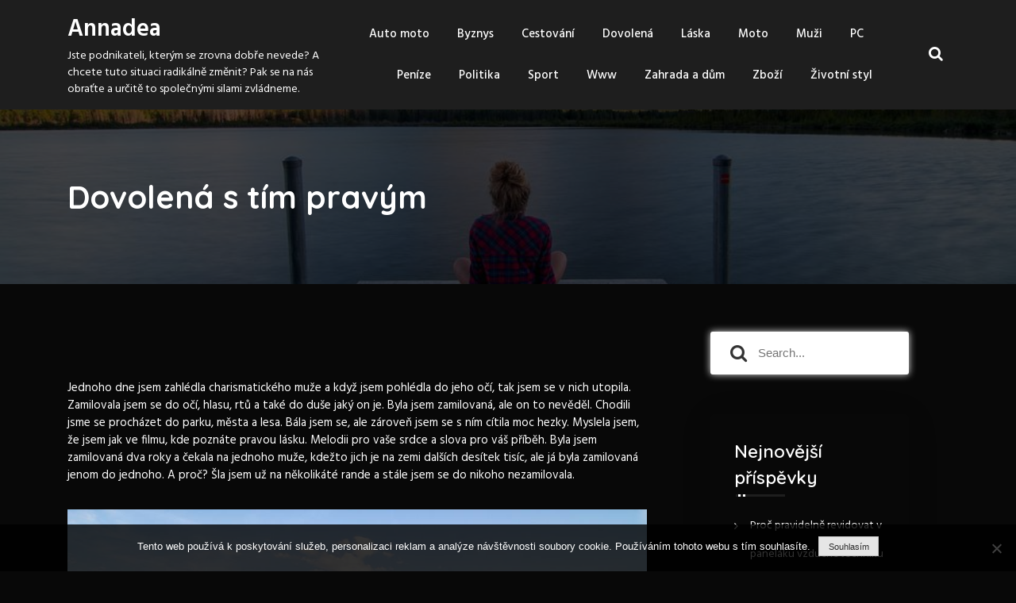

--- FILE ---
content_type: text/html; charset=UTF-8
request_url: https://www.annadea.cz/dovolena-s-tim-pravym/
body_size: 11835
content:
<!DOCTYPE html>
<html lang="cs">
	<head>
	 	<meta charset="UTF-8">
	 	<meta name="viewport" content="width=device-width, initial-scale=1">
		<link rel="profile" href="http://gmpg.org/xfn/11">
	 	<meta name='robots' content='index, follow, max-image-preview:large, max-snippet:-1, max-video-preview:-1' />

	<!-- This site is optimized with the Yoast SEO plugin v26.8 - https://yoast.com/product/yoast-seo-wordpress/ -->
	<title>Dovolená s tím pravým</title>
	<meta name="description" content="Jednoho dne jsem zahlédla charismatického muže a když jsem pohlédla do jeho očí, tak jsem se v nich utopila. Zamilovala jsem se do očí, hlasu, rtů." />
	<link rel="canonical" href="https://www.annadea.cz/dovolena-s-tim-pravym/" />
	<meta property="og:locale" content="cs_CZ" />
	<meta property="og:type" content="article" />
	<meta property="og:title" content="Dovolená s tím pravým" />
	<meta property="og:description" content="Jednoho dne jsem zahlédla charismatického muže a když jsem pohlédla do jeho očí, tak jsem se v nich utopila. Zamilovala jsem se do očí, hlasu, rtů." />
	<meta property="og:url" content="https://www.annadea.cz/dovolena-s-tim-pravym/" />
	<meta property="og:site_name" content="Annadea" />
	<meta property="article:published_time" content="2021-08-16T09:13:00+00:00" />
	<meta property="article:modified_time" content="2023-04-29T19:39:06+00:00" />
	<meta property="og:image" content="https://annadea.cz/wp-content/uploads/jetty-1834801_960_720_1.jpg" />
	<meta name="twitter:card" content="summary_large_image" />
	<meta name="twitter:label1" content="Napsal(a)" />
	<meta name="twitter:data1" content="" />
	<meta name="twitter:label2" content="Odhadovaná doba čtení" />
	<meta name="twitter:data2" content="2 minuty" />
	<!-- / Yoast SEO plugin. -->


<link rel='dns-prefetch' href='//fonts.googleapis.com' />
<style id='wp-img-auto-sizes-contain-inline-css' type='text/css'>
img:is([sizes=auto i],[sizes^="auto," i]){contain-intrinsic-size:3000px 1500px}
/*# sourceURL=wp-img-auto-sizes-contain-inline-css */
</style>
<style id='wp-block-library-inline-css' type='text/css'>
:root{--wp-block-synced-color:#7a00df;--wp-block-synced-color--rgb:122,0,223;--wp-bound-block-color:var(--wp-block-synced-color);--wp-editor-canvas-background:#ddd;--wp-admin-theme-color:#007cba;--wp-admin-theme-color--rgb:0,124,186;--wp-admin-theme-color-darker-10:#006ba1;--wp-admin-theme-color-darker-10--rgb:0,107,160.5;--wp-admin-theme-color-darker-20:#005a87;--wp-admin-theme-color-darker-20--rgb:0,90,135;--wp-admin-border-width-focus:2px}@media (min-resolution:192dpi){:root{--wp-admin-border-width-focus:1.5px}}.wp-element-button{cursor:pointer}:root .has-very-light-gray-background-color{background-color:#eee}:root .has-very-dark-gray-background-color{background-color:#313131}:root .has-very-light-gray-color{color:#eee}:root .has-very-dark-gray-color{color:#313131}:root .has-vivid-green-cyan-to-vivid-cyan-blue-gradient-background{background:linear-gradient(135deg,#00d084,#0693e3)}:root .has-purple-crush-gradient-background{background:linear-gradient(135deg,#34e2e4,#4721fb 50%,#ab1dfe)}:root .has-hazy-dawn-gradient-background{background:linear-gradient(135deg,#faaca8,#dad0ec)}:root .has-subdued-olive-gradient-background{background:linear-gradient(135deg,#fafae1,#67a671)}:root .has-atomic-cream-gradient-background{background:linear-gradient(135deg,#fdd79a,#004a59)}:root .has-nightshade-gradient-background{background:linear-gradient(135deg,#330968,#31cdcf)}:root .has-midnight-gradient-background{background:linear-gradient(135deg,#020381,#2874fc)}:root{--wp--preset--font-size--normal:16px;--wp--preset--font-size--huge:42px}.has-regular-font-size{font-size:1em}.has-larger-font-size{font-size:2.625em}.has-normal-font-size{font-size:var(--wp--preset--font-size--normal)}.has-huge-font-size{font-size:var(--wp--preset--font-size--huge)}.has-text-align-center{text-align:center}.has-text-align-left{text-align:left}.has-text-align-right{text-align:right}.has-fit-text{white-space:nowrap!important}#end-resizable-editor-section{display:none}.aligncenter{clear:both}.items-justified-left{justify-content:flex-start}.items-justified-center{justify-content:center}.items-justified-right{justify-content:flex-end}.items-justified-space-between{justify-content:space-between}.screen-reader-text{border:0;clip-path:inset(50%);height:1px;margin:-1px;overflow:hidden;padding:0;position:absolute;width:1px;word-wrap:normal!important}.screen-reader-text:focus{background-color:#ddd;clip-path:none;color:#444;display:block;font-size:1em;height:auto;left:5px;line-height:normal;padding:15px 23px 14px;text-decoration:none;top:5px;width:auto;z-index:100000}html :where(.has-border-color){border-style:solid}html :where([style*=border-top-color]){border-top-style:solid}html :where([style*=border-right-color]){border-right-style:solid}html :where([style*=border-bottom-color]){border-bottom-style:solid}html :where([style*=border-left-color]){border-left-style:solid}html :where([style*=border-width]){border-style:solid}html :where([style*=border-top-width]){border-top-style:solid}html :where([style*=border-right-width]){border-right-style:solid}html :where([style*=border-bottom-width]){border-bottom-style:solid}html :where([style*=border-left-width]){border-left-style:solid}html :where(img[class*=wp-image-]){height:auto;max-width:100%}:where(figure){margin:0 0 1em}html :where(.is-position-sticky){--wp-admin--admin-bar--position-offset:var(--wp-admin--admin-bar--height,0px)}@media screen and (max-width:600px){html :where(.is-position-sticky){--wp-admin--admin-bar--position-offset:0px}}

/*# sourceURL=wp-block-library-inline-css */
</style><style id='global-styles-inline-css' type='text/css'>
:root{--wp--preset--aspect-ratio--square: 1;--wp--preset--aspect-ratio--4-3: 4/3;--wp--preset--aspect-ratio--3-4: 3/4;--wp--preset--aspect-ratio--3-2: 3/2;--wp--preset--aspect-ratio--2-3: 2/3;--wp--preset--aspect-ratio--16-9: 16/9;--wp--preset--aspect-ratio--9-16: 9/16;--wp--preset--color--black: #000000;--wp--preset--color--cyan-bluish-gray: #abb8c3;--wp--preset--color--white: #ffffff;--wp--preset--color--pale-pink: #f78da7;--wp--preset--color--vivid-red: #cf2e2e;--wp--preset--color--luminous-vivid-orange: #ff6900;--wp--preset--color--luminous-vivid-amber: #fcb900;--wp--preset--color--light-green-cyan: #7bdcb5;--wp--preset--color--vivid-green-cyan: #00d084;--wp--preset--color--pale-cyan-blue: #8ed1fc;--wp--preset--color--vivid-cyan-blue: #0693e3;--wp--preset--color--vivid-purple: #9b51e0;--wp--preset--gradient--vivid-cyan-blue-to-vivid-purple: linear-gradient(135deg,rgb(6,147,227) 0%,rgb(155,81,224) 100%);--wp--preset--gradient--light-green-cyan-to-vivid-green-cyan: linear-gradient(135deg,rgb(122,220,180) 0%,rgb(0,208,130) 100%);--wp--preset--gradient--luminous-vivid-amber-to-luminous-vivid-orange: linear-gradient(135deg,rgb(252,185,0) 0%,rgb(255,105,0) 100%);--wp--preset--gradient--luminous-vivid-orange-to-vivid-red: linear-gradient(135deg,rgb(255,105,0) 0%,rgb(207,46,46) 100%);--wp--preset--gradient--very-light-gray-to-cyan-bluish-gray: linear-gradient(135deg,rgb(238,238,238) 0%,rgb(169,184,195) 100%);--wp--preset--gradient--cool-to-warm-spectrum: linear-gradient(135deg,rgb(74,234,220) 0%,rgb(151,120,209) 20%,rgb(207,42,186) 40%,rgb(238,44,130) 60%,rgb(251,105,98) 80%,rgb(254,248,76) 100%);--wp--preset--gradient--blush-light-purple: linear-gradient(135deg,rgb(255,206,236) 0%,rgb(152,150,240) 100%);--wp--preset--gradient--blush-bordeaux: linear-gradient(135deg,rgb(254,205,165) 0%,rgb(254,45,45) 50%,rgb(107,0,62) 100%);--wp--preset--gradient--luminous-dusk: linear-gradient(135deg,rgb(255,203,112) 0%,rgb(199,81,192) 50%,rgb(65,88,208) 100%);--wp--preset--gradient--pale-ocean: linear-gradient(135deg,rgb(255,245,203) 0%,rgb(182,227,212) 50%,rgb(51,167,181) 100%);--wp--preset--gradient--electric-grass: linear-gradient(135deg,rgb(202,248,128) 0%,rgb(113,206,126) 100%);--wp--preset--gradient--midnight: linear-gradient(135deg,rgb(2,3,129) 0%,rgb(40,116,252) 100%);--wp--preset--font-size--small: 13px;--wp--preset--font-size--medium: 20px;--wp--preset--font-size--large: 36px;--wp--preset--font-size--x-large: 42px;--wp--preset--spacing--20: 0.44rem;--wp--preset--spacing--30: 0.67rem;--wp--preset--spacing--40: 1rem;--wp--preset--spacing--50: 1.5rem;--wp--preset--spacing--60: 2.25rem;--wp--preset--spacing--70: 3.38rem;--wp--preset--spacing--80: 5.06rem;--wp--preset--shadow--natural: 6px 6px 9px rgba(0, 0, 0, 0.2);--wp--preset--shadow--deep: 12px 12px 50px rgba(0, 0, 0, 0.4);--wp--preset--shadow--sharp: 6px 6px 0px rgba(0, 0, 0, 0.2);--wp--preset--shadow--outlined: 6px 6px 0px -3px rgb(255, 255, 255), 6px 6px rgb(0, 0, 0);--wp--preset--shadow--crisp: 6px 6px 0px rgb(0, 0, 0);}:where(.is-layout-flex){gap: 0.5em;}:where(.is-layout-grid){gap: 0.5em;}body .is-layout-flex{display: flex;}.is-layout-flex{flex-wrap: wrap;align-items: center;}.is-layout-flex > :is(*, div){margin: 0;}body .is-layout-grid{display: grid;}.is-layout-grid > :is(*, div){margin: 0;}:where(.wp-block-columns.is-layout-flex){gap: 2em;}:where(.wp-block-columns.is-layout-grid){gap: 2em;}:where(.wp-block-post-template.is-layout-flex){gap: 1.25em;}:where(.wp-block-post-template.is-layout-grid){gap: 1.25em;}.has-black-color{color: var(--wp--preset--color--black) !important;}.has-cyan-bluish-gray-color{color: var(--wp--preset--color--cyan-bluish-gray) !important;}.has-white-color{color: var(--wp--preset--color--white) !important;}.has-pale-pink-color{color: var(--wp--preset--color--pale-pink) !important;}.has-vivid-red-color{color: var(--wp--preset--color--vivid-red) !important;}.has-luminous-vivid-orange-color{color: var(--wp--preset--color--luminous-vivid-orange) !important;}.has-luminous-vivid-amber-color{color: var(--wp--preset--color--luminous-vivid-amber) !important;}.has-light-green-cyan-color{color: var(--wp--preset--color--light-green-cyan) !important;}.has-vivid-green-cyan-color{color: var(--wp--preset--color--vivid-green-cyan) !important;}.has-pale-cyan-blue-color{color: var(--wp--preset--color--pale-cyan-blue) !important;}.has-vivid-cyan-blue-color{color: var(--wp--preset--color--vivid-cyan-blue) !important;}.has-vivid-purple-color{color: var(--wp--preset--color--vivid-purple) !important;}.has-black-background-color{background-color: var(--wp--preset--color--black) !important;}.has-cyan-bluish-gray-background-color{background-color: var(--wp--preset--color--cyan-bluish-gray) !important;}.has-white-background-color{background-color: var(--wp--preset--color--white) !important;}.has-pale-pink-background-color{background-color: var(--wp--preset--color--pale-pink) !important;}.has-vivid-red-background-color{background-color: var(--wp--preset--color--vivid-red) !important;}.has-luminous-vivid-orange-background-color{background-color: var(--wp--preset--color--luminous-vivid-orange) !important;}.has-luminous-vivid-amber-background-color{background-color: var(--wp--preset--color--luminous-vivid-amber) !important;}.has-light-green-cyan-background-color{background-color: var(--wp--preset--color--light-green-cyan) !important;}.has-vivid-green-cyan-background-color{background-color: var(--wp--preset--color--vivid-green-cyan) !important;}.has-pale-cyan-blue-background-color{background-color: var(--wp--preset--color--pale-cyan-blue) !important;}.has-vivid-cyan-blue-background-color{background-color: var(--wp--preset--color--vivid-cyan-blue) !important;}.has-vivid-purple-background-color{background-color: var(--wp--preset--color--vivid-purple) !important;}.has-black-border-color{border-color: var(--wp--preset--color--black) !important;}.has-cyan-bluish-gray-border-color{border-color: var(--wp--preset--color--cyan-bluish-gray) !important;}.has-white-border-color{border-color: var(--wp--preset--color--white) !important;}.has-pale-pink-border-color{border-color: var(--wp--preset--color--pale-pink) !important;}.has-vivid-red-border-color{border-color: var(--wp--preset--color--vivid-red) !important;}.has-luminous-vivid-orange-border-color{border-color: var(--wp--preset--color--luminous-vivid-orange) !important;}.has-luminous-vivid-amber-border-color{border-color: var(--wp--preset--color--luminous-vivid-amber) !important;}.has-light-green-cyan-border-color{border-color: var(--wp--preset--color--light-green-cyan) !important;}.has-vivid-green-cyan-border-color{border-color: var(--wp--preset--color--vivid-green-cyan) !important;}.has-pale-cyan-blue-border-color{border-color: var(--wp--preset--color--pale-cyan-blue) !important;}.has-vivid-cyan-blue-border-color{border-color: var(--wp--preset--color--vivid-cyan-blue) !important;}.has-vivid-purple-border-color{border-color: var(--wp--preset--color--vivid-purple) !important;}.has-vivid-cyan-blue-to-vivid-purple-gradient-background{background: var(--wp--preset--gradient--vivid-cyan-blue-to-vivid-purple) !important;}.has-light-green-cyan-to-vivid-green-cyan-gradient-background{background: var(--wp--preset--gradient--light-green-cyan-to-vivid-green-cyan) !important;}.has-luminous-vivid-amber-to-luminous-vivid-orange-gradient-background{background: var(--wp--preset--gradient--luminous-vivid-amber-to-luminous-vivid-orange) !important;}.has-luminous-vivid-orange-to-vivid-red-gradient-background{background: var(--wp--preset--gradient--luminous-vivid-orange-to-vivid-red) !important;}.has-very-light-gray-to-cyan-bluish-gray-gradient-background{background: var(--wp--preset--gradient--very-light-gray-to-cyan-bluish-gray) !important;}.has-cool-to-warm-spectrum-gradient-background{background: var(--wp--preset--gradient--cool-to-warm-spectrum) !important;}.has-blush-light-purple-gradient-background{background: var(--wp--preset--gradient--blush-light-purple) !important;}.has-blush-bordeaux-gradient-background{background: var(--wp--preset--gradient--blush-bordeaux) !important;}.has-luminous-dusk-gradient-background{background: var(--wp--preset--gradient--luminous-dusk) !important;}.has-pale-ocean-gradient-background{background: var(--wp--preset--gradient--pale-ocean) !important;}.has-electric-grass-gradient-background{background: var(--wp--preset--gradient--electric-grass) !important;}.has-midnight-gradient-background{background: var(--wp--preset--gradient--midnight) !important;}.has-small-font-size{font-size: var(--wp--preset--font-size--small) !important;}.has-medium-font-size{font-size: var(--wp--preset--font-size--medium) !important;}.has-large-font-size{font-size: var(--wp--preset--font-size--large) !important;}.has-x-large-font-size{font-size: var(--wp--preset--font-size--x-large) !important;}
/*# sourceURL=global-styles-inline-css */
</style>

<style id='classic-theme-styles-inline-css' type='text/css'>
/*! This file is auto-generated */
.wp-block-button__link{color:#fff;background-color:#32373c;border-radius:9999px;box-shadow:none;text-decoration:none;padding:calc(.667em + 2px) calc(1.333em + 2px);font-size:1.125em}.wp-block-file__button{background:#32373c;color:#fff;text-decoration:none}
/*# sourceURL=/wp-includes/css/classic-themes.min.css */
</style>
<link rel='stylesheet' id='cookie-notice-front-css' href='https://www.annadea.cz/wp-content/plugins/cookie-notice/css/front.min.css?ver=2.5.11' type='text/css' media='all' />
<link rel='stylesheet' id='kk-star-ratings-css' href='https://www.annadea.cz/wp-content/plugins/kk-star-ratings/src/core/public/css/kk-star-ratings.min.css?ver=5.4.10.3' type='text/css' media='all' />
<link rel='stylesheet' id='fansee-business-parent-css' href='https://www.annadea.cz/wp-content/themes/fansee-business/style.css?ver=1.2' type='text/css' media='all' />
<link rel='stylesheet' id='fansee-business-style-css' href='https://www.annadea.cz/wp-content/themes/business-infinity/style.css?ver=1.2' type='text/css' media='all' />
<link rel='stylesheet' id='slick-css' href='https://www.annadea.cz/wp-content/themes/fansee-business/assets/vendors/slick/css/slick.css?ver=1.8.0' type='text/css' media='all' />
<link rel='stylesheet' id='fst-mmenu-css' href='https://www.annadea.cz/wp-content/themes/fansee-business/assets/vendors/fst-mmenu/css/fst-mmenu.css?ver=1.0.0' type='text/css' media='all' />
<link rel='stylesheet' id='fst-popup-search-css' href='https://www.annadea.cz/wp-content/themes/fansee-business/assets/vendors/fst-popup-search/css/fst-popup-search.css?ver=1.0.0' type='text/css' media='all' />
<link rel='stylesheet' id='bootstrap-css' href='https://www.annadea.cz/wp-content/themes/fansee-business/assets/vendors/bootstrap/css/bootstrap.css?ver=4.3.1' type='text/css' media='all' />
<link rel='stylesheet' id='font-awesome-css' href='https://www.annadea.cz/wp-content/themes/fansee-business/assets/vendors/font-awesome/css/font-awesome.css?ver=4.7.0' type='text/css' media='all' />
<link rel='stylesheet' id='fansee-business-blocks-style-css' href='https://www.annadea.cz/wp-content/themes/fansee-business/assets/css/blocks.css?ver=1.2' type='text/css' media='all' />
<link rel='stylesheet' id='fansee-business-main-style-css' href='https://www.annadea.cz/wp-content/themes/fansee-business/assets/css/main.css?ver=1.2' type='text/css' media='all' />
<link rel='stylesheet' id='fansee-business-fonts-css' href='//fonts.googleapis.com/css?family=Lato%3A100%2C200%2C300%2C500%7COswald%7CMontserrat%3A100%2C200%2C300%7CRoboto%7CRaleway%7CPlayfair+Display%7CFjalla+One%7CAlegreya+Sans%7CPT+Sans+Narrow%7COpen+Sans%3A100%2C200%2C300%2C400%7CPoppins%3A400%2C500%2C600%2C700%2C800%7CHind%3A400%2C500%2C600%2C700%2C800%7CQuicksand%3A400%2C500%2C600%2C700%2C800&#038;display=swap&#038;ver=6.9' type='text/css' media='all' />
<script type="text/javascript" src="https://www.annadea.cz/wp-includes/js/jquery/jquery.min.js?ver=3.7.1" id="jquery-core-js"></script>
<script type="text/javascript" src="https://www.annadea.cz/wp-includes/js/jquery/jquery-migrate.min.js?ver=3.4.1" id="jquery-migrate-js"></script>
<script type="text/javascript" src="https://www.annadea.cz/wp-content/themes/business-infinity/assets/js/jquery.sticky.js?ver=6.9" id="fansee-business-sticky-header-js"></script>
<script type="text/javascript" src="https://www.annadea.cz/wp-content/themes/business-infinity/assets/js/main-script.js?ver=6.9" id="fansee-business-main-js-js"></script>
<script type="text/javascript" src="https://www.annadea.cz/wp-content/themes/fansee-business/assets/vendors/slick/js/slick.js?ver=1.8.0" id="slick-js"></script>
<script type="text/javascript" src="https://www.annadea.cz/wp-content/themes/fansee-business/assets/vendors/fst-mmenu/js/fst-mmenu.js?ver=1.0.0" id="fst-mmenu-js"></script>
<script type="text/javascript" src="https://www.annadea.cz/wp-content/themes/fansee-business/assets/vendors/fst-popup-search/js/fst-popup-search.js?ver=1.0.0" id="fst-popup-search-js"></script>
<script type="text/javascript" id="fansee-business-main-script-js-extra">
/* <![CDATA[ */
var FANSEE = {"search_label":"What are you looking for?","home_url":"https://www.annadea.cz/"};
//# sourceURL=fansee-business-main-script-js-extra
/* ]]> */
</script>
<script type="text/javascript" src="https://www.annadea.cz/wp-content/themes/fansee-business/assets/js/main.js?ver=1.2" id="fansee-business-main-script-js"></script>
<link rel="alternate" type="application/ld+json" href="https://www.annadea.cz/dovolena-s-tim-pravym/?format=application/ld+json" title="Structured Descriptor Document (JSON-LD format)"><script type="application/ld+json" data-source="DataFeed:WordPress" data-schema="1466-post-Default">{"@context":"https:\/\/schema.org\/","@type":"Article","@id":"https:\/\/www.annadea.cz\/dovolena-s-tim-pravym\/#Article","mainEntityOfPage":"https:\/\/www.annadea.cz\/dovolena-s-tim-pravym\/","headline":"Dovolen\u00e1 s t\u00edm prav\u00fdm","name":"Dovolen\u00e1 s t\u00edm prav\u00fdm","description":"Jednoho dne jsem zahl\u00e9dla charismatick\u00e9ho mu\u017ee a kdy\u017e jsem pohl\u00e9dla do jeho o\u010d\u00ed, tak jsem se v nich utopila. Zamilovala jsem se do o\u010d\u00ed, hlasu, rt\u016f.","datePublished":"2022-08-16","dateModified":"2023-04-29","author":{"@type":"Person","@id":"https:\/\/www.annadea.cz\/author\/#Person","name":"","url":"https:\/\/www.annadea.cz\/author\/","identifier":1,"image":{"@type":"ImageObject","@id":"https:\/\/secure.gravatar.com\/avatar\/cbcb92d2d459f60d1dc08d6e5973c6b0ed1017e8a3b51da0599e03841cfa81e6?s=96&d=mm&r=g","url":"https:\/\/secure.gravatar.com\/avatar\/cbcb92d2d459f60d1dc08d6e5973c6b0ed1017e8a3b51da0599e03841cfa81e6?s=96&d=mm&r=g","height":96,"width":96}},"publisher":{"@type":"Organization","name":"annadea.cz","logo":{"@type":"ImageObject","@id":"\/logo.png","url":"\/logo.png","width":600,"height":60}},"image":{"@type":"ImageObject","@id":"https:\/\/www.annadea.cz\/wp-content\/uploads\/jetty-1834801_960_720_1.jpg","url":"https:\/\/www.annadea.cz\/wp-content\/uploads\/jetty-1834801_960_720_1.jpg","height":0,"width":0},"url":"https:\/\/www.annadea.cz\/dovolena-s-tim-pravym\/","about":["Dovolen\u00e1"],"wordCount":449,"articleBody":"Jednoho dne jsem zahl\u00e9dla charismatick\u00e9ho mu\u017ee a kdy\u017e jsem pohl\u00e9dla do jeho o\u010d\u00ed, tak jsem se v\u00a0nich utopila. Zamilovala jsem se do o\u010d\u00ed, hlasu, rt\u016f a tak\u00e9 do du\u0161e jak\u00fd on je. Byla jsem zamilovan\u00e1, ale on to nev\u011bd\u011bl. Chodili jsme se proch\u00e1zet do parku, m\u011bsta a lesa. B\u00e1la jsem se, ale z\u00e1rove\u0148 jsem se s\u00a0n\u00edm c\u00edtila moc hezky. Myslela jsem, \u017ee jsem jak ve filmu, kde pozn\u00e1te pravou l\u00e1sku. Melodii pro va\u0161e srdce a slova pro v\u00e1\u0161 p\u0159\u00edb\u011bh. Byla jsem zamilovan\u00e1 dva roky a \u010dekala na jednoho mu\u017ee, kde\u017eto jich je na zemi dal\u0161\u00edch des\u00edtek tis\u00edc, ale j\u00e1 byla zamilovan\u00e1 jenom do jednoho. A pro\u010d? \u0160la jsem u\u017e na n\u011bkolik\u00e1t\u00e9 rande a st\u00e1le jsem se do nikoho nezamilovala. Pro\u010d? \u017de by prav\u00e1 l\u00e1ska? Po ka\u017edodenn\u00edm psan\u00ed od r\u00e1na do noci se na m\u011bs\u00edc p\u0159etrhli ve\u0161ker\u00fd kontakty. Ale po celou dobu jsem na tebe myslela. A p\u0159\u00e1la jsem ti jenom to nejlep\u0161\u00ed, ale kdy\u017e za\u010dali V\u00e1noce, tak jsem si \u0159ekla, \u017ee by se mohlo st\u00e1t, abychom se vid\u011bli. Tak jsem mu napsala, \u017ee m\u00e1m pro n\u011bho d\u00e1rek. Setkali jsme se a nepsal mi, proto\u017ee m\u011b necht\u011bl tr\u00e1pit. Zamiloval se do m\u011b a j\u00e1 taky. Vyznali jsme si city a po m\u011bs\u00edci vztahu jsme se k\u00a0sob\u011b nast\u011bhovali.\u00a0Na\u0161e l\u00e1ska za\u010d\u00ednala moc hezky. P\u0159\u00edtel u\u017e n\u011bkolik let pracoval, kde\u017eto j\u00e1 si pr\u00e1ci zrovna sh\u00e1n\u011bla. Kone\u010dn\u011b mi ub\u011bhla 3m\u011bs\u00ed\u010dn\u00ed zku\u0161ebn\u00ed doba a j\u00e1 si mohla vy\u010derpat prvn\u00ed dovolenou. Byla to na\u0161e prvn\u00ed dovolen\u00e1. St\u00e1le to nech\u00e1pu. Jste zamilovan\u00fd do mu\u017ee dva roky s\u00a0p\u0159edstavou, \u017ee spolu nikdy nebudete a te\u010f s\u00a0n\u00edm bydl\u00edte a pl\u00e1nujete svou spole\u010dnou prvn\u00ed dovolenou. Je to hust\u00fd. Jsem tak \u0161\u0165astn\u00e1! Hledali jsme n\u011bjakou dovolenou kam bychom asi tak mohli. A na\u0161li jsme za hezk\u00e9 pen\u00edze pobyt v\u00a0Pa\u0159\u00ed\u017ei. Bylo to n\u00e1dhern\u00e9. Francouzsk\u00e9 sn\u00eddan\u011b, francouzsk\u00e9 obleky a Eiffelova v\u011b\u017e. Kr\u00e1sn\u00e9 a zamilovan\u00e9 m\u00edsto. Kouzeln\u00e9. A v\u00edte, co bylo kouzeln\u011bj\u0161\u00ed? V\u00edm, \u017ee to d\u011bl\u00e1 skoro ka\u017ed\u00fd, ale v\u017edy jsem si p\u0159\u00e1la si s\u00a0n\u011bk\u00fdm zamknout z\u00e1mek na z\u00e1bradl\u00ed. Hotovo a je to spln\u011bno. Pa\u0159\u00ed\u017e byla ta nejkr\u00e1sn\u011bj\u0161\u00ed dovolen\u00e1 s\u00a0t\u00edm nej\u00fa\u017easn\u011bj\u0161\u00edm mu\u017eem m\u00e9ho \u017eivota.                                                                                                                                                                                                                                                                                                                                                                                         4\/5 - (7 votes)        "}</script>
<script type="application/ld+json" data-source="DataFeed:WordPress" data-schema="Breadcrumb">{"@context":"https:\/\/schema.org\/","@type":"BreadcrumbList","itemListElement":[{"@type":"ListItem","position":1,"name":"Dovolen\u00e1 s t\u00edm prav\u00fdm","item":"https:\/\/www.annadea.cz\/dovolena-s-tim-pravym\/#breadcrumbitem"}]}</script>
<script type="application/ld+json">{
    "@context": "https://schema.org/",
    "@type": "CreativeWorkSeries",
    "name": "Dovolená s tím pravým",
    "aggregateRating": {
        "@type": "AggregateRating",
        "ratingValue": "4",
        "bestRating": "5",
        "ratingCount": "7"
    }
}</script><link rel="icon" type="image/png" href="/wp-content/uploads/fbrfg/favicon-96x96.png" sizes="96x96" />
<link rel="icon" type="image/svg+xml" href="/wp-content/uploads/fbrfg/favicon.svg" />
<link rel="shortcut icon" href="/wp-content/uploads/fbrfg/favicon.ico" />
<link rel="apple-touch-icon" sizes="180x180" href="/wp-content/uploads/fbrfg/apple-touch-icon.png" />
<link rel="manifest" href="/wp-content/uploads/fbrfg/site.webmanifest" /><style type="text/css">
.site-header .custom-logo{
max-width: 350px;
}
</style>
	<style type="text/css">
		
		.site-title, .site-title a, .site-description{
			font-family: "Hind";
			color: #000000;
		}

		body{
			font-family: "Hind";
		}

		h1,h2,h3,h4,h5,h6, .h1, .h2, .h3, .h4, .h5, .h6, h1 a, h2 a, h3 a, h4 a, h5 a, h6 a{
			font-family: "Quicksand";
		}

		body, body p{
			color: #5f5f5f;;
		
		}

		a{
			color: #ffffff;;
		}

		a:hover{
			color: #737373;;
		}

		.fansee-business-btn-primary, 
		.comment-respond .comment-form input[type="submit"], 
		.no-results.not-found a,
		.fansee-business-stt,
		.fansee-business-cta-section:after,
		.fansee-business-news-section .fansee-business-news-box .fansee-business-news-content .fansee-business-news-box-meta .post-categories a:hover,
		#secondary .widget:not(.widget_search) .widget-title::before,
		.woocommerce ul.products li.product .button, .woocommerce ul.products li.product .added_to_cart.wc-forward,
		.woocommerce-cart .woocommerce form.woocommerce-cart-form table button.button,
		.woocommerce-cart .woocommerce .cart-collaterals .cart_totals a.checkout-button.button.alt.wc-forward,
		form.woocommerce-checkout div#order_review #payment button#place_order,
		.widget_tag_cloud .tagcloud a,
		.footer-widget .widget-title:before,
		.post-categories li a:hover,
		.fansee-businsess-tags-wrapper ul li a:hover,
		input[type=submit], 
		button[type="submit"]{
			background: #1e1e1e
					;
		}		

		.fansee-business-news-section .fansee-business-news-box .fansee-business-news-date span.news-post-day,
		.slick-slide:not(.slick-center) .fansee-business-testimonials-box i,
		.fansee-business-testimonials-section .fansee-business-testimonials-box h3,
		.header-navigation-wrapper .primary-menu-wrapper > ul > li.current-menu-item > a, 
		.header-navigation-wrapper .primary-menu-wrapper > div > ul > li.current-menu-item > a,
		.header-navigation-wrapper .primary-menu-wrapper > ul > li:hover > a, 
		.header-navigation-wrapper .primary-menu-wrapper > div > ul > li:hover > a,
		.fansee-business-team-section .fansee-business-team-box:hover h3,
		.fansee-business-news-section .fansee-business-news-box:hover h3 a,
		.fansee-business-post .fansee-business-date .day{
			color: #1e1e1e
					;
		}

		.fansee-business-news-section .fansee-business-news-box .fansee-business-news-content .fansee-business-news-box-meta .post-categories a,
		.post-categories li a, .fansee-businsess-tags-wrapper ul li a{
			border-color: #1e1e1e
					;
		
		}

		.fansee-business-loader-wrapper .fansee-business-loader circle{
			stroke: #1e1e1e
					;
		
		}
		.fansee-business-arrow svg:hover{
			fill: #1e1e1e
					;
		
		}

		#secondary .widget:not(.widget_search) .widget-title::before,
		.footer-widget .widget-title:before{
			box-shadow: -3px 0 0 0 #fff, -6px 0 0 0 #1e1e1e
					, -9px 0 0 0 #fff, -12px 0 0 0 #1e1e1e
					;
		}

		.fansee-business-inner-banner-wrapper .entry-title, .fansee-business-inner-banner-wrapper .breadcrumb-wrapper ul li a,  .fansee-business-inner-banner-wrapper .breadcrumb-wrapper ul li{
			color: #ffffff;
		}

		.fansee-business-inner-banner-wrapper{
			min-height: 220px;
		}

		.fansee-business-inner-banner-wrapper:after{
			background-color: #000000;
			opacity: 0.7;
		}

		.fansee-business-frontpage-shape path{
			fill: #1c1c1c;
		}

		/* responsive style for tablet */

		@media (max-width: 1024px) {
		  	.fansee-business-inner-banner-wrapper{
				min-height: 220px;
			}
		}

		/* responsive style for mobile */

		@media (max-width: 767px) {
		  	.fansee-business-inner-banner-wrapper{
				min-height: 220px;
			}
		}

	</style>
			<style type="text/css" id="wp-custom-css">
			.single article img {
	margin: 10px 0;
}
body, body p {
	color: #fff;
}		</style>
			</head>
	<body itemtype='https://schema.org/Blog' itemscope='itemscope' class="wp-singular post-template-default single single-post postid-1466 single-format-standard wp-theme-fansee-business wp-child-theme-business-infinity cookies-not-set business-infinity-dark-mode business-infinity-sticky-header right-sidebar" >

		<a class="skip-link screen-reader-text" href="#site-content">
		Skip to content	</a>

			<div id="loader-wrapper" class="fansee-business-loader-wrapper">
			<svg id="loaded" class="fansee-business-loader"><circle cx="70" cy="70" r="30" fill="#ddd" style=""></circle></svg>
		</div>
		<header id="site-header" itemtype='https://schema.org/WPHeader' itemscope='itemscope' role='banner'  class="site-header">
		<div class="container">
			<div class="row header-wrapper">
				<div class="col-6 col-sm-4">
					<div class="header-titles">
												<div class="site-branding">
															<p class="site-title">
									<a href="https://www.annadea.cz/" rel="home">
										Annadea									</a>
								</p>
																<p class="site-description">
Jste podnikateli, kterým se zrovna dobře nevede? A chcete tuto situaci radikálně změnit? Pak se na nás obraťte a určitě to společnými silami zvládneme.</p>
													</div>
					</div>
				</div>
				<div class="col-6 col-sm-8">
					<div class="header-navigation-wrapper">
						<nav class="primary-menu-wrapper" aria-label="Horizontal" role="navigation">
							<ul id="primary-menu" class="navigation clearfix"><li id="menu-item-294" class="menu-item menu-item-type-taxonomy menu-item-object-category menu-item-294"><a href="https://www.annadea.cz/auto-moto/">Auto moto</a></li>
<li id="menu-item-295" class="menu-item menu-item-type-taxonomy menu-item-object-category menu-item-295"><a href="https://www.annadea.cz/byznys/">Byznys</a></li>
<li id="menu-item-296" class="menu-item menu-item-type-taxonomy menu-item-object-category menu-item-296"><a href="https://www.annadea.cz/cestovani/">Cestování</a></li>
<li id="menu-item-297" class="menu-item menu-item-type-taxonomy menu-item-object-category current-post-ancestor current-menu-parent current-post-parent menu-item-297"><a href="https://www.annadea.cz/dovolena/">Dovolená</a></li>
<li id="menu-item-298" class="menu-item menu-item-type-taxonomy menu-item-object-category menu-item-298"><a href="https://www.annadea.cz/laska/">Láska</a></li>
<li id="menu-item-299" class="menu-item menu-item-type-taxonomy menu-item-object-category menu-item-299"><a href="https://www.annadea.cz/moto/">Moto</a></li>
<li id="menu-item-300" class="menu-item menu-item-type-taxonomy menu-item-object-category menu-item-300"><a href="https://www.annadea.cz/muzi/">Muži</a></li>
<li id="menu-item-301" class="menu-item menu-item-type-taxonomy menu-item-object-category menu-item-301"><a href="https://www.annadea.cz/pc/">PC</a></li>
<li id="menu-item-302" class="menu-item menu-item-type-taxonomy menu-item-object-category menu-item-302"><a href="https://www.annadea.cz/penize/">Peníze</a></li>
<li id="menu-item-303" class="menu-item menu-item-type-taxonomy menu-item-object-category menu-item-303"><a href="https://www.annadea.cz/politika/">Politika</a></li>
<li id="menu-item-304" class="menu-item menu-item-type-taxonomy menu-item-object-category menu-item-304"><a href="https://www.annadea.cz/sport/">Sport</a></li>
<li id="menu-item-305" class="menu-item menu-item-type-taxonomy menu-item-object-category menu-item-305"><a href="https://www.annadea.cz/www/">Www</a></li>
<li id="menu-item-306" class="menu-item menu-item-type-taxonomy menu-item-object-category menu-item-306"><a href="https://www.annadea.cz/zahrada-a-dum/">Zahrada a dům</a></li>
<li id="menu-item-307" class="menu-item menu-item-type-taxonomy menu-item-object-category menu-item-307"><a href="https://www.annadea.cz/zbozi/">Zboží</a></li>
<li id="menu-item-308" class="menu-item menu-item-type-taxonomy menu-item-object-category menu-item-308"><a href="https://www.annadea.cz/zivotni-styl/">Životní styl</a></li>
</ul>						</nav><!-- .primary-menu-wrapper -->

													<div class="fansee-business-header-icons">
								<a href="#" class="fansee-business-search-icon fansee-business-toggle-search">
									<i class="fa fa-search"></i>
								</a>
							</div>
												<a href="#" class="fst-mmenu-toggler" id="menu-toggler">
							<span></span>
						  	<span></span>
						  	<span></span>
						</a>
					</div>
				</div>
			</div>
		</div>
	</header>
<div class="fansee-business-inner-banner-wrapper" style="background: url( https://www.annadea.cz/wp-content/uploads/jetty-1834801_960_720_1.jpg )"> 
	<div class="container">
		<div class="fansee-business-inner-banner">
			<header class="entry-header">
				<h1 class="entry-title">Dovolená s tím pravým</h1>			</header><!-- .entry-header -->
		</div>

			</div>
</div>
<div class="container">
	<main id="site-content" role="main">
		<div class="row">
			<div class="col-md-8 col-lg-8">
				<div id="primary" class="content-area">
											<article class="post-1466 post type-post status-publish format-standard has-post-thumbnail hentry category-dovolena" itemtype='https://schema.org/CreativeWork' itemscope='itemscope' id="post-1466">
	<p><!DOCTYPE html PUBLIC "-//W3C//DTD HTML 4.0 Transitional//EN" "http://www.w3.org/TR/REC-html40/loose.dtd"><br />
<html><head><meta http-equiv="Content-Type" content="text/html; charset=UTF-8"></head><body></p>
<p><span><span><span>Jednoho dne jsem zahlédla charismatického muže a když jsem pohlédla do jeho očí, tak jsem se v nich utopila. Zamilovala jsem se do očí, hlasu, rtů a také do duše jaký on je. Byla jsem zamilovaná, ale on to nevěděl. Chodili jsme se procházet do parku, města a lesa. Bála jsem se, ale zároveň jsem se s ním cítila moc hezky. Myslela jsem, že jsem jak ve filmu, kde poznáte pravou lásku. Melodii pro vaše srdce a slova pro váš příběh. Byla jsem zamilovaná dva roky a čekala na jednoho muže, kdežto jich je na zemi dalších desítek tisíc, ale já byla zamilovaná jenom do jednoho. A proč? Šla jsem už na několikáté rande a stále jsem se do nikoho nezamilovala. </span></span></span></p>
<p><img decoding="async" alt="dovolená" data-rich-file-id="116536" src="https://annadea.cz/wp-content/uploads/jetty-1834801_960_720_1.jpg"></p>
<p><span><span><span>Proč? Že by pravá láska? Po každodenním psaní od rána do noci se na měsíc přetrhli veškerý kontakty. Ale po celou dobu jsem na tebe myslela. A přála jsem ti jenom to nejlepší, ale když začali Vánoce, tak jsem si řekla, že by se mohlo stát, abychom se viděli. Tak jsem mu napsala, že mám pro něho dárek. Setkali jsme se a nepsal mi, protože mě nechtěl trápit. Zamiloval se do mě a já taky. Vyznali jsme si city a po měsíci vztahu jsme se k sobě nastěhovali. </span></span></span><span><span><span>Naše láska začínala moc hezky. Přítel už několik let pracoval, kdežto já si práci zrovna sháněla. Konečně mi uběhla 3měsíční zkušební doba a já si mohla vyčerpat první dovolenou. Byla to naše první dovolená. Stále to nechápu. Jste zamilovaný do muže dva roky s představou, že spolu nikdy nebudete a teď s ním bydlíte a plánujete svou společnou první dovolenou. Je to hustý. Jsem tak šťastná! </span></span></span></p>
<p><img decoding="async" alt="láaska" data-rich-file-id="116463" src="https://annadea.cz/wp-content/uploads/mu%C5%BE%20se%20%C5%BEenou_6.JPG"></p>
<p><span><span><span>Hledali jsme nějakou dovolenou kam bychom asi tak mohli. A našli jsme za hezké peníze pobyt v Paříži. Bylo to nádherné. Francouzské snídaně, francouzské obleky a Eiffelova věž. Krásné a zamilované místo. Kouzelné. A víte, co bylo kouzelnější? Vím, že to dělá skoro každý, ale vždy jsem si přála si s někým zamknout zámek na zábradlí. Hotovo a je to splněno. Paříž byla ta nejkrásnější dovolená s tím nejúžasnějším mužem mého života. </span></span></span></p>
<p></body></html></p>


<div class="kk-star-ratings kksr-auto kksr-align-left kksr-valign-bottom"
    data-payload='{&quot;align&quot;:&quot;left&quot;,&quot;id&quot;:&quot;1466&quot;,&quot;slug&quot;:&quot;default&quot;,&quot;valign&quot;:&quot;bottom&quot;,&quot;ignore&quot;:&quot;&quot;,&quot;reference&quot;:&quot;auto&quot;,&quot;class&quot;:&quot;&quot;,&quot;count&quot;:&quot;7&quot;,&quot;legendonly&quot;:&quot;&quot;,&quot;readonly&quot;:&quot;&quot;,&quot;score&quot;:&quot;4&quot;,&quot;starsonly&quot;:&quot;&quot;,&quot;best&quot;:&quot;5&quot;,&quot;gap&quot;:&quot;5&quot;,&quot;greet&quot;:&quot;&quot;,&quot;legend&quot;:&quot;4\/5 - (7 votes)&quot;,&quot;size&quot;:&quot;20&quot;,&quot;title&quot;:&quot;Dovolená s tím pravým&quot;,&quot;width&quot;:&quot;97.5&quot;,&quot;_legend&quot;:&quot;{score}\/{best} - ({count} {votes})&quot;,&quot;font_factor&quot;:&quot;1.25&quot;}'>
            
<div class="kksr-stars">
    
<div class="kksr-stars-inactive">
            <div class="kksr-star" data-star="1" style="padding-right: 5px">
            

<div class="kksr-icon" style="width: 20px; height: 20px;"></div>
        </div>
            <div class="kksr-star" data-star="2" style="padding-right: 5px">
            

<div class="kksr-icon" style="width: 20px; height: 20px;"></div>
        </div>
            <div class="kksr-star" data-star="3" style="padding-right: 5px">
            

<div class="kksr-icon" style="width: 20px; height: 20px;"></div>
        </div>
            <div class="kksr-star" data-star="4" style="padding-right: 5px">
            

<div class="kksr-icon" style="width: 20px; height: 20px;"></div>
        </div>
            <div class="kksr-star" data-star="5" style="padding-right: 5px">
            

<div class="kksr-icon" style="width: 20px; height: 20px;"></div>
        </div>
    </div>
    
<div class="kksr-stars-active" style="width: 97.5px;">
            <div class="kksr-star" style="padding-right: 5px">
            

<div class="kksr-icon" style="width: 20px; height: 20px;"></div>
        </div>
            <div class="kksr-star" style="padding-right: 5px">
            

<div class="kksr-icon" style="width: 20px; height: 20px;"></div>
        </div>
            <div class="kksr-star" style="padding-right: 5px">
            

<div class="kksr-icon" style="width: 20px; height: 20px;"></div>
        </div>
            <div class="kksr-star" style="padding-right: 5px">
            

<div class="kksr-icon" style="width: 20px; height: 20px;"></div>
        </div>
            <div class="kksr-star" style="padding-right: 5px">
            

<div class="kksr-icon" style="width: 20px; height: 20px;"></div>
        </div>
    </div>
</div>
                

<div class="kksr-legend" style="font-size: 16px;">
            4/5 - (7 votes)    </div>
    </div>

			<div class="entry-meta">
			
								<span class="posted-on">
Published On
<a href="https://www.annadea.cz/2022/08/16/" rel="bookmark">
<time class="entry-date published" datetime="2022-08-16T08:13:00+01:00">16.8.2022</time>
</a>
</span>						<div class="fansee-business-category-wrapper">
<span>Cagegories</span>
<ul class="post-categories">
	<li><a href="https://www.annadea.cz/dovolena/" rel="category tag">Dovolená</a></li></ul></div>

					</div>
			
	
	<nav class="navigation post-navigation" aria-label="Příspěvky">
		<h2 class="screen-reader-text">Navigace pro příspěvek</h2>
		<div class="nav-links"><div class="nav-previous"><a href="https://www.annadea.cz/muzi-a-vybava-na-sport/" rel="prev"><span class="screen-reader-text">Previous Post</span><span class="nav-title">Muži a výbava na sport</span></a></div><div class="nav-next"><a href="https://www.annadea.cz/krasna-zahrada-se-zahradnim-jezirkem-jako-v-pohadce-jen-od-dike-zahrady-s-r-o/" rel="next"><span class="screen-reader-text">Next Post</span><span class="nav-title">Krásná zahrada se zahradním jezírkem jako v pohádce jen od DIKÉ ZAHRADY s. r. o.</span></a></div></div>
	</nav></article>									</div>
			</div>
							<div class="col-md-4 col-lg-4">
					
<aside id="secondary" class="widget-area">
	<section id="search-2" class="widget widget_search"><form role="search" method="get" class="search-form" action="https://www.annadea.cz/">	
	<label>
		<span class="screen-reader-text">Search for:</span>
		<input 
			type="search" 
			class="search-field" 
			placeholder="Search..." 
	    	value="" 
	    	name="s"
    	/>
	</label>
	<button type="submit" class="search-submit">
		<span class="screen-reader-text">
			Search			
		</span>
		<i class="fa fa-search"></i>
	</button>
</form></section>
		<section id="recent-posts-2" class="widget widget_recent_entries">
		<h2 class="widget-title">Nejnovější příspěvky</h2>
		<ul>
											<li>
					<a href="https://www.annadea.cz/proc-pravidelne-revidovat-v-panelaku-vzduchotechniku/">Proč pravidelně revidovat v paneláku vzduchotechniku</a>
									</li>
											<li>
					<a href="https://www.annadea.cz/jak-se-zbavit-nemovitosti/">Jak se zbavit nemovitosti?</a>
									</li>
											<li>
					<a href="https://www.annadea.cz/vyberte-si-zabradli/">Vyberte si zábradlí</a>
									</li>
											<li>
					<a href="https://www.annadea.cz/pravidla-pro-bezpecny-provoz-klimatizace/">Pravidla pro bezpečný provoz klimatizace</a>
									</li>
											<li>
					<a href="https://www.annadea.cz/vyklizeni-bytu-u-nahle-zemrele-osoby/">Vyklizení bytu u náhle zemřelé osoby</a>
									</li>
					</ul>

		</section></aside><!-- #secondary -->				</div>
					</div>
	</main>
</div>	
	<section itemtype='https://schema.org/WPFooter' itemscope='itemscope' role='contentinfo' class="fansee-business-footer-wrapper">
					<div class="container-fluid px-md-5">
				<footer class="fansee-business-footer-wrapper-inner footer-widget">
					<div class="footer-widget-wrapper"></div>
					<div class="footer-widget-wrapper"></div>
					<div class="footer-widget-wrapper"></div>
					<div class="footer-widget-wrapper"></div>
				</footer>
			</div>
				
		<div class="fansee-business-copyright">
			<div class="container-fluid">
				<div class="fansee-business-copyright-inner">
					<div class="fansee-business-copy-right">
						<div class="pr-0">
							© Annadea.cz - Všechna práva vyhrazena.		
						</div> 
						<div class="fansee-business-credit-link">						
							Created By:							<a class="pl-1" href="//www.fanseethemes.com" target="_blank">
								Fansee Themes	                     		
							</a>
						</div>
					</div>

											<div class="fansee-business-social-menu">
							<ul class="fansee-business-demo-social-menu">
<li><a href="#" target="_blank"></a></li>
<li><a href="#" target="_blank"></a></li>
<li><a href="#" target="_blank"></a></li>
<li><a href="#" target="_blank"></a></li>
</ul>
						</div>
									
				</div>
			</div>
		</div>
	</section>
			<div class="fansee-business-stt scroll-to-top">
			<i class="fa fa-arrow-up"></i>
		</div>
		<script type="speculationrules">
{"prefetch":[{"source":"document","where":{"and":[{"href_matches":"/*"},{"not":{"href_matches":["/wp-*.php","/wp-admin/*","/wp-content/uploads/*","/wp-content/*","/wp-content/plugins/*","/wp-content/themes/business-infinity/*","/wp-content/themes/fansee-business/*","/*\\?(.+)"]}},{"not":{"selector_matches":"a[rel~=\"nofollow\"]"}},{"not":{"selector_matches":".no-prefetch, .no-prefetch a"}}]},"eagerness":"conservative"}]}
</script>
<script type="text/javascript" id="cookie-notice-front-js-before">
/* <![CDATA[ */
var cnArgs = {"ajaxUrl":"https:\/\/www.annadea.cz\/wp-admin\/admin-ajax.php","nonce":"84fd266222","hideEffect":"fade","position":"bottom","onScroll":true,"onScrollOffset":250,"onClick":false,"cookieName":"cookie_notice_accepted","cookieTime":2592000,"cookieTimeRejected":2592000,"globalCookie":false,"redirection":false,"cache":true,"revokeCookies":false,"revokeCookiesOpt":"automatic"};

//# sourceURL=cookie-notice-front-js-before
/* ]]> */
</script>
<script type="text/javascript" src="https://www.annadea.cz/wp-content/plugins/cookie-notice/js/front.min.js?ver=2.5.11" id="cookie-notice-front-js"></script>
<script type="text/javascript" id="kk-star-ratings-js-extra">
/* <![CDATA[ */
var kk_star_ratings = {"action":"kk-star-ratings","endpoint":"https://www.annadea.cz/wp-admin/admin-ajax.php","nonce":"e5190de16b"};
//# sourceURL=kk-star-ratings-js-extra
/* ]]> */
</script>
<script type="text/javascript" src="https://www.annadea.cz/wp-content/plugins/kk-star-ratings/src/core/public/js/kk-star-ratings.min.js?ver=5.4.10.3" id="kk-star-ratings-js"></script>

		<!-- Cookie Notice plugin v2.5.11 by Hu-manity.co https://hu-manity.co/ -->
		<div id="cookie-notice" role="dialog" class="cookie-notice-hidden cookie-revoke-hidden cn-position-bottom" aria-label="Cookie Notice" style="background-color: rgba(0,0,0,0.8);"><div class="cookie-notice-container" style="color: #fff"><span id="cn-notice-text" class="cn-text-container">Tento web používá k poskytování služeb, personalizaci reklam a analýze návštěvnosti soubory cookie. Používáním tohoto webu s tím souhlasíte.</span><span id="cn-notice-buttons" class="cn-buttons-container"><button id="cn-accept-cookie" data-cookie-set="accept" class="cn-set-cookie cn-button cn-button-custom button" aria-label="Souhlasím">Souhlasím</button></span><button type="button" id="cn-close-notice" data-cookie-set="accept" class="cn-close-icon" aria-label="No"></button></div>
			
		</div>
		<!-- / Cookie Notice plugin --> </body>
 </html>

--- FILE ---
content_type: text/css
request_url: https://www.annadea.cz/wp-content/themes/business-infinity/style.css?ver=1.2
body_size: 1162
content:
/*	
Theme Name:		Business Infinity
Theme URI:		https://fanseethemes.com/downloads/business-infinity/
Description:	Business Infinity is a light multipurpose business WordPress theme that comes with a smooth design and extremely impressive functionality to unleash your website.
Author:			Fansee Themes
Author URI: 	http://fanseethemes.com/
Template:		fansee-business
Version:		1.2
Tested up to:   5.7
Requires PHP:   5.6
License:		GNU General Public License v3 or later
License URI:	http://www.gnu.org/licenses/gpl-3.0.html
Tags:			left-sidebar, right-sidebar, wide-blocks, block-styles, grid-layout, two-columns, flexible-header, custom-colors, custom-menu, custom-logo, editor-style, featured-images, footer-widgets, threaded-comments, translation-ready, news, education, entertainment
Text Domain:	business-infinity
*/
p a {
	text-decoration: underline;
}

.is-sticky header {
    z-index: 999 !important;
}

.site-branding .site-title a {
	text-decoration: none;
}

.business-infinity-dark-mode .site-branding .site-title a,
.business-infinity-dark-mode .site-description,
.business-infinity-dark-mode .fansee-business-post .post-title a,
.business-infinity-dark-mode .entry-meta .url, 
.search.business-infinity-dark-mode .entry-meta .url, 
.single.business-infinity-dark-mode .entry-meta .url,
.business-infinity-dark-mode .post .entry-meta .url {
	color: #fff;
}

.business-infinity-dark-mode .fansee-business-post {
	box-shadow: 0 0 2rem 0 #181818;
}

.business-infinity-dark-mode .fansee-business-date a {
    color: #000;
}
.business-infinity-dark-mode .fst-popup-search-wrapper .fst-popup-search-close {
	background: #fff;
}
@media (min-width: 767px) {
	aside#secondary {
	    padding-left: 0;
	    padding-right: 50px;
	}

	.left-sidebar main#site-content > .row > .col-lg-4 {
		order: 1;
	}

	.left-sidebar main#site-content > .row > .col-lg-8 {
		order: 2;
	}
}

/* infinity business dark mode */

.business-infinity-dark-mode{
	background: #080808;
}

.business-infinity-dark-mode .site-branding .site-branding .site-title a,
.business-infinity-dark-mode .site-branding .site-branding p {
	color: #fff;
}

.business-infinity-dark-mode .widget-area .widget ul li a {
	color: #f6f6f6;
}

.business-infinity-dark-mode .header-navigation-wrapper .primary-menu-wrapper > ul > li.current-menu-item > a,
.business-infinity-dark-mode .header-navigation-wrapper .primary-menu-wrapper > ul li a:hover,
.business-infinity-dark-mode .header-navigation-wrapper .primary-menu-wrapper > ul li:hover a {
    color: #e2e0e0;
}

.business-infinity-dark-mode .header-navigation-wrapper .primary-menu-wrapper > ul li a, 
.business-infinity-dark-mode .header-navigation-wrapper .primary-menu-wrapper > div > ul li a,
.business-infinity-dark-mode, 
.business-infinity-dark-mode h1, 
.business-infinity-dark-mode .entry-title a, 
.business-infinity-dark-mode .entry-content h1, 
.business-infinity-dark-mode h2, 
.business-infinity-dark-mode .entry-content h2, 
.business-infinity-dark-mode h3, 
.business-infinity-dark-mode .entry-content h3, 
.business-infinity-dark-mode h4, 
.business-infinity-dark-mode .entry-content h4, 
.business-infinity-dark-mode h5, 
.business-infinity-dark-mode .entry-content h5,
.business-infinity-dark-mode h6, 
.business-infinity-dark-mode .entry-content h6,
.business-infinity-dark-mode .footer-widget .widget-title,
.business-infinity-dark-mode .footer-widget ul li,
.business-infinity-dark-mode .footer-widget ul li a,
.business-infinity-dark-mode .fansee-business-section-title.section-title-black,
.business-infinity-dark-mode .fansee-business-services-section .fansee-business-services-icon-box-wrapper .fansee-business-services-icon-box-inner h3,
.business-infinity-dark-mode .fansee-business-team-section .fansee-business-team-box .fansee-business-team-description h3,
.business-infinity-dark-mode .fansee-business-news-section .fansee-business-news-box .fansee-business-news-content h3 a,
.business-infinity-dark-mode .fansee-business-news-section .fansee-business-news-box .fansee-business-news-content .fansee-business-news-box-meta h4,
.business-infinity-dark-mode .fansee-business-news-section .fansee-business-news-box .fansee-business-news-date span.news-post-day,
.business-infinity-dark-mode .fansee-business-news-section .fansee-business-news-box .fansee-business-news-date span.news-post-year,
.business-infinity-dark-mode .fansee-business-testimonials-section .fansee-business-testimonials-box h3,
.business-infinity-dark-mode .fansee-business-header-icons .fansee-business-search-icon {
	color: #fff;
}

.business-infinity-dark-mode .fansee-business-loader-wrapper {
	background: #717171;
}
.business-infinity-dark-mode .fansee-business-footer-wrapper,
.business-infinity-dark-mode .site-header, 
.business-infinity-dark-mode .fansee-business-services-section .fansee-business-services-icon-box-wrapper .fansee-business-services-icon-box-inner,
.business-infinity-dark-mode .fansee-business-about-image:after,
.business-infinity-dark-mode .fansee-business-team-section .fansee-business-team-box ,
.business-infinity-dark-mode .fansee-business-news-section .fansee-business-news-box,
.business-infinity-dark-mode .fansee-business-news-section .fansee-business-news-box .fansee-business-news-date,
.business-infinity-dark-mode .fansee-business-testimonials-section .fansee-business-testimonials-box,
.business-infinity-dark-mode .header-navigation-wrapper .primary-menu-wrapper > ul li ul, 
.business-infinity-dark-mode .header-navigation-wrapper .primary-menu-wrapper > div > ul li ul,
.business-infinity-dark-mode .widget-area #calendar_wrap{
	background: #1e1e1e;
}

.business-infinity-dark-mode .fansee-business-news-section .fansee-business-news-box .fansee-business-news-content .fansee-business-news-box-meta .post-categories a, 
.business-infinity-dark-mode .post-categories li a, 
.business-infinity-dark-mode .fansee-businsess-tags-wrapper ul li a {
	border-color: #5c5c5c;
}

.business-infinity-dark-mode .fansee-business-btn-primary:after,
.business-infinity-dark-mode .fst-popup-search-wrapper {
	background: #5c5c5c;
}

--- FILE ---
content_type: text/css
request_url: https://www.annadea.cz/wp-content/themes/fansee-business/assets/css/main.css?ver=1.2
body_size: 13260
content:
@charset "UTF-8";
body, h1, .entry-title a, .entry-content h1, h2, .entry-content h2, h3, .entry-content h3, h4, .entry-content h4, h5, .entry-content h5, h6, .entry-content h6 { color: #3a3a3a; }

img { max-width: 100%; }

a, a:focus, a:hover, a:visited { text-decoration: none; }

a:focus { outline: thin dotted; }

/*--------------------------------------------------------------
# Heading
--------------------------------------------------------------*/
.entry-content h1, .entry-content h2, .entry-content h3, .entry-content h4, .entry-content h5, .entry-content h6 { margin-bottom: 20px; }

h1, .entry-content h1 { font-size: 40px; font-size: 2.6666666666667rem; }

h2, .entry-content h2 { font-size: 30px; font-size: 2rem; }

h3, .entry-content h3 { font-size: 25px; font-size: 1.6666666666667rem; }

h4, .entry-content h4 { font-size: 20px; font-size: 1.3333333333333rem; }

h5, .entry-content h5 { font-size: 18px; font-size: 1.2rem; }

h6, .entry-content h6 { font-size: 15px; font-size: 1rem; }

/*--------------------------------------------------------------
# Table
--------------------------------------------------------------*/
table { border-collapse: separate; border-spacing: 0; border-width: 1px 0 0 1px; margin: 0 0 1.5em; width: 100%; }

td, th { padding: 8px; text-align: left; border-width: 0 1px 1px 0; }

table, td, th { border: 1px solid rgba(0, 0, 0, 0.1); }

/* Code  */
code, pre { font-size: 0.9rem; line-height: 1.50001; font-variant-ligatures: none; word-wrap: break-word; word-break: normal; -webkit-tab-size: 4; -moz-tab-size: 4; tab-size: 4; }

code { border: 1px solid rgba(0, 0, 0, 0.1); border-radius: 3px; background-color: #f8f8f8; color: #e01e5a; }

pre { margin-bottom: 16px; padding: 8px; border: 1px solid rgba(0, 0, 0, 0.15); border-radius: 4px; background: #f8f8f8; }

blockquote { margin: 1.5em 1em 1.5em 3em; padding: 1.2em; font-size: 1.1em; line-height: inherit; position: relative; border-left: 5px solid rgba(0, 0, 0, 0.05); background-color: #fbfbfb; }

.gallery-columns-4 .gallery-item, .gallery-item { margin: 0; }

img { vertical-align: middle; border-style: none; }

svg { overflow: hidden; vertical-align: middle; }

/* align */
/* .alignleft,
.alignright{
    margin-top: 0;
} */
/* Colors */
/* Fonts */
/* Z-index */
/* General Setting */
html { font-size: 15px; }

body { font-size: 15px; font-family: "Hind"; font-weight: 400; }

h1, h2, h3, h4, h5, h6, h1 a, h2 a, h3 a, h4 a, h5 a, h6 a { font-family: "Quicksand"; }

/* Mixins */
.no-comments:before { font: normal normal normal 14px FontAwesome; content: "\F05E"; margin-right: 0.3rem; margin-right: 0.4rem; font-size: 1.1rem; position: relative; top: 0.05rem; }

@media (max-width: 768px) { .order-mobile-2 { order: 2; } }

@media (max-width: 768px) { .order-mobile-1 { order: 1; } }

@media (max-width: 768px) { .hide-on-mobile { display: none !important; } }

.display-on-mobile { display: none; }

@media (max-width: 768px) { .display-on-mobile { display: block; } }

@keyframes spin { 0% { -webkit-transform: rotate(0deg);
    -ms-transform: rotate(0deg);
    transform: rotate(0deg); }
  100% { -webkit-transform: rotate(1turn);
    -ms-transform: rotate(1turn);
    transform: rotate(1turn); } }

/* Placeholders */
.fansee-business-main-menu > ul, .fansee-business-main-menu > ul ul, .breadcrumb-wrapper ul, .widget-area .widget ul, .header-navigation-wrapper .primary-menu-wrapper > ul, .header-navigation-wrapper .primary-menu-wrapper > div > ul, .header-navigation-wrapper .primary-menu-wrapper > ul ul, .header-navigation-wrapper .primary-menu-wrapper > div > ul ul { list-style: none; padding: 0; margin: 0; }

.fansee-business-btn-primary, .comment-respond .comment-form input[type="submit"], .no-results.not-found a { background: #1a55cb; color: #fff; border-radius: 10px 0 10px 0; padding: 13px 23px; position: relative; overflow: hidden; font-size: 14px; text-transform: uppercase; letter-spacing: 1px; overflow: hidden; transition: all .3s; cursor: pointer; }

.fansee-business-btn-primary i, .comment-respond .comment-form input[type="submit"] i, .no-results.not-found a i { margin-left: 0.3rem; }

.fansee-business-btn-primary:visited, .comment-respond .comment-form input:visited[type="submit"], .no-results.not-found a:visited { color: #fff; }

.fansee-business-btn-primary:hover, .comment-respond .comment-form input:hover[type="submit"], .no-results.not-found a:hover { color: #fff; text-decoration: none; }

.no-comments { color: #721c24; background-color: #f8d7da; border-color: #f5c6cb; padding: 0.8rem 1rem; font-size: 0.9rem; }

/* https://bootsnipp.com/fullscreen/ZkMKE */
.comment-respond .comment-form .comment-form-cookies-consent label { display: inline-block; position: relative; padding-left: 1.5rem; }

.comment-respond .comment-form .comment-form-cookies-consent label::before { content: ""; display: inline-block; position: absolute; width: 17px; height: 17px; top: 0; left: 0; border: 1px solid #cccccc; border-radius: 0; background-color: #fff; -webkit-transition: border 0.15s ease-in-out, color 0.15s ease-in-out; -o-transition: border 0.15s ease-in-out, color 0.15s ease-in-out; transition: border 0.15s ease-in-out, color 0.15s ease-in-out; }

.comment-respond .comment-form .comment-form-cookies-consent label::after { top: 0; display: inline-block; position: absolute; width: 16px; height: 16px; left: 0; padding-left: 3px; padding-top: 1px; font-size: 11px; color: #555555; }

.comment-respond .comment-form .comment-form-cookies-consent input[type="checkbox"] { opacity: 0; visibility: hidden; position: absolute; }

.comment-respond .comment-form .comment-form-cookies-consent input[type="checkbox"]:focus + label::before { outline: thin dotted; outline: 5px auto -webkit-focus-ring-color; outline-offset: -2px; }

.comment-respond .comment-form .comment-form-cookies-consent input[type="checkbox"]:checked + label::after { font-family: 'FontAwesome'; content: "\F00C"; }

.comment-respond .comment-form .comment-form-cookies-consent input[type="checkbox"]:disabled + label { opacity: 0.65; }

.comment-respond .comment-form .comment-form-cookies-consent input[type="checkbox"]:disabled + label::before { background-color: #eeeeee; cursor: not-allowed; }

.comment-respond .comment-form .checkbox-circle.comment-form-cookies-consent label::before { border-radius: 50%; }

.comment-respond .comment-form .checkbox-inline.comment-form-cookies-consent { margin-top: 0; }

.fansee-business-site-header { box-shadow: 0 0 0.5rem 0 rgba(0, 0, 0, 0.1); position: fixed; height: 82px; left: 0; top: 0; background-color: #fff; z-index: 99; width: 100%; }

.fansee-business-site-header + * { display: block; margin-top: 82px; }

.fansee-business-site-logo { margin-top: 0.5rem; display: block; }

.fansee-business-site-logo img { max-width: 160px; height: initial; }

@media (max-width: 992px) { .fansee-business-main-menu { display: none; } }

.fansee-business-main-menu > ul { display: flex; margin-bottom: 0; flex-wrap: wrap; }

.fansee-business-main-menu > ul li:focus-within > ul { visibility: visible; transform: translateY(0); opacity: 1; }

.fansee-business-main-menu > ul li:focus-within > ul, .fansee-business-main-menu > ul li:hover > ul { visibility: visible; transform: translateY(0); opacity: 1; }

.fansee-business-main-menu > ul li ul { margin-left: 0; visibility: hidden; transform: translateY(0.7rem); opacity: 1; transition: all 0.2s linear; position: absolute; z-index: 99; width: 230px; background-color: #fff; padding: 1.5rem 0; box-shadow: -1px 2px 19px 3px rgba(14, 0, 40, 0.05); padding: 0.5rem 0; }

.fansee-business-main-menu > ul li a { color: #383838; }

.fansee-business-main-menu > ul > li { padding: 2rem 0; }

.fansee-business-main-menu > ul > li > a { font-weight: 500; position: relative; }

.fansee-business-main-menu > ul > li > a:after { content: ""; width: 10%; left: 50%; transform: translateX(-50%); bottom: -7px; height: 2px; background: black; position: absolute; transition: all 0.3s; visibility: hidden; }

.fansee-business-main-menu > ul > li:hover > a:after { width: 100%; visibility: visible; }

.fansee-business-main-menu > ul > li:not(:first-child) { margin-left: 40px; }

.fansee-business-main-menu > ul > li.current-menu-item > a { color: #086ad8; }

.fansee-business-main-menu > ul > li.current-menu-item > a:after { width: 100%; background: #086ad8; width: 100%; visibility: visible; }

.fansee-business-main-menu > ul > li, .header-navigation-wrapper .primary-menu-wrapper > ul > li, .header-navigation-wrapper .primary-menu-wrapper > div > ul > li { position: relative; }

.fansee-business-main-menu > ul > li > ul, .header-navigation-wrapper .primary-menu-wrapper > ul > li > ul, .header-navigation-wrapper .primary-menu-wrapper > div > ul > li > ul { left: 0; top: 100%; }

.fansee-business-main-menu > ul > li > ul li.menu-item-has-children > a, .header-navigation-wrapper .primary-menu-wrapper > ul > li > ul li.menu-item-has-children > a, .header-navigation-wrapper .primary-menu-wrapper > div > ul > li > ul li.menu-item-has-children > a { position: relative; }

.fansee-business-main-menu > ul > li > ul li.menu-item-has-children > a:after, .header-navigation-wrapper .primary-menu-wrapper > ul > li > ul li.menu-item-has-children > a:after, .header-navigation-wrapper .primary-menu-wrapper > div > ul > li > ul li.menu-item-has-children > a:after { position: absolute; right: 0.7rem; top: 50%; transform: translateY(-50%); font: normal normal normal 14px FontAwesome; content: "\F105"; margin-right: 0.3rem; }

.fansee-business-main-menu > ul > li > ul li:hover > a, .header-navigation-wrapper .primary-menu-wrapper > ul > li > ul li:hover > a, .header-navigation-wrapper .primary-menu-wrapper > div > ul > li > ul li:hover > a { background-color: #efefef; color: #000; }

.fansee-business-main-menu > ul > li > ul li a, .header-navigation-wrapper .primary-menu-wrapper > ul > li > ul li a, .header-navigation-wrapper .primary-menu-wrapper > div > ul > li > ul li a { padding: 0.4rem 1.5rem; display: block; font-size: 0.9rem; line-height: 1.6; color: #383838; }

.fansee-business-main-menu > ul > li li, .header-navigation-wrapper .primary-menu-wrapper > ul > li li, .header-navigation-wrapper .primary-menu-wrapper > div > ul > li li { position: relative; }

.fansee-business-main-menu > ul > li li ul, .header-navigation-wrapper .primary-menu-wrapper > ul > li li ul, .header-navigation-wrapper .primary-menu-wrapper > div > ul > li li ul { left: 100%; top: 0; }

.error404 { /*      This code create the bug on search popup form  you can experiment uncomment this code on 404 page .search-form { max-width: 500px;   margin: auto; margin-bottom: 25px; } */ }

.error404 .not-found { text-align: center; padding: 10rem 0; }

.error404 .not-found h1 { margin-bottom: 1.1rem; font-size: 12vw; line-height: 12vw; color: #000; margin-top: 0; }

.error404 .not-found a { display: inline-block; }

body:not(.home) #content, body.home.blog #content, body:not(.home) #site-content, body.home.blog #site-content { padding-top: 60px; padding-bottom: 60px; }

/* when admin panel is open */
.admin-bar.fansee-business-search-opened .fansee-business-main-header-wrapper { top: 32px; }

@media (max-width: 783px) { .admin-bar.fansee-business-search-opened .fansee-business-main-header-wrapper { top: 46px; } }

@media (max-width: 600px) { .admin-bar.fansee-business-search-opened .fansee-business-main-header-wrapper { top: 0; } }

.fansee-business-main-header-wrapper { position: relative; }

.fansee-business-main-header-wrapper .menu-toggler { display: none; }

@media (max-width: 992px) { .fansee-business-main-header-wrapper .menu-toggler { display: block; } }

.fansee-business-main-header-wrapper .fansee-business-main-header { display: flex; }

.fansee-business-main-header-wrapper .fansee-business-main-header .fansee-business-navigation-n-options { flex-grow: 1; display: flex; justify-content: flex-end; align-items: center; }

.fansee-business-header-icons { font-size: 1.3rem; margin-left: 1.2rem; }

.fansee-business-header-icons .fansee-business-search-icon { padding: 0px 0.5rem; display: inline-block; color: #000; }

.site-branding .site-title { font-size: 2rem; margin: 0; }

.site-branding .site-title a { font-weight: 600; }

.site-branding .site-description { font-size: 0.95rem; margin: 0; }

.breadcrumb-wrapper { margin-top: 1rem; position: relative; z-index: 9; }

.breadcrumb-wrapper ul { display: flex; justify-content: flex-start; margin-bottom: 0; flex-wrap: wrap; }

.breadcrumb-wrapper ul li { margin: 0  0.3rem; font-size: 1.1rem; }

@media (max-width: 768px) { .breadcrumb-wrapper ul li { font-size: 1rem; } }

.breadcrumb-wrapper ul li a { color: #9b9b9b; }

.breadcrumb-wrapper ul li a:after { font-family: fontAwesome; padding-left: 0.5rem; font-size: 0.9rem; content: "\F105"; }

.fansee-business-inner-banner-wrapper { min-height: 420px; background: #f7f7f7; display: flex; flex-direction: column; justify-content: center; align-items: center; position: relative; overflow: hidden; }

@media (max-width: 768px) { .fansee-business-inner-banner-wrapper { min-height: 300px; }
  .fansee-business-inner-banner-wrapper h1 { font-size: 2rem; } }

.fansee-business-inner-banner-wrapper:after { content: ""; position: absolute; top: 0; width: 100%; height: 100%; }

.fansee-business-inner-banner-wrapper svg { position: absolute; bottom: -28px; left: -100px; width: calc( 100% + 100px); fill: #fff; z-index: 1; display: none; }

.fansee-business-inner-banner-wrapper .fansee-business-inner-banner { position: relative; z-index: 9; text-align: left; }

.fansee-business-inner-banner-wrapper .fansee-business-inner-banner .entry-title { margin: 0; font-size: 40px; }

.fansee-business-inner-banner-wrapper .fansee-business-inner-banner .entry-title > span { display: none; }

.fansee-business-inner-banner-wrapper .search-form { max-width: 600px; margin: 0 auto 10px 0; }

.fansee-business-inner-banner-wrapper .search-form label input.search-field { background-color: #fff; }

.fansee-business-inner-banner-wrapper .search-form label input.search-field:focus { background: #fff; }

.fansee-business-search-overlay { position: fixed; top: 0; left: 0; right: 0; bottom: 0; background: rgba(0, 0, 0, 0.35); z-index: 9; }

.search-form { display: flex; position: relative; }

.search-form label { flex-grow: 1; margin: 0; }

.search-form label input.search-field { min-height: 54px; border: none; background: #fff; font-size: 1rem; padding: 0.8rem 1rem 0.8rem 4rem; width: 100%; box-shadow: 0 5px 40px 0 rgba(0, 0, 0, 0.11); }

.search-form label input.search-field:focus { background: #f7f7f7; outline: thin dotted; }

.search-form button { border: none; position: absolute; left: 25px; top: 0; bottom: 0; font-size: 1.5rem; padding: 0; cursor: pointer; background: transparent !important; }

.fansee-business-header-search { position: fixed; top: 0; right: 0; bottom: 0; left: 0; background: rgba(220, 220, 220, 0.9); z-index: 10; visibility: hidden; opacity: 0; justify-content: center; align-items: center; }

.fansee-business-header-search label input.search-field { padding: 1.3rem 1rem 1.3rem 4rem; font-size: 1.5rem; }

.fansee-business-search-opened { overflow: hidden; }

.fansee-business-search-opened .fansee-business-header-search { display: flex; visibility: visible; opacity: 1; transition: all 0.1s linear; z-index: 999; }

.fansee-business-search-opened .fansee-business-header-search .search-form { opacity: 1; transition: all 0.3s ease-in-out; }

.fansee-business-search-opened .fansee-business-header-search .close { transform: scale(1); opacity: 1; font-size: 1.2rem; transition: all 0.3s linear; }

.fansee-business-header-search .close { font-size: 1.2rem; transform: scale(0.5); opacity: 0; border: none; padding: 0; background: #fff; cursor: pointer; border-radius: 50%; position: fixed; text-align: center; width: 40px; height: 40px; top: 15px; right: 15px; }

.fansee-business-header-search .close:focus { outline: thin dotted; }

.fansee-business-header-search .close:hover { background-color: #cacaca; }

.fansee-business-header-search .search-form { align-items: center; width: 800px; max-width: calc(100% - 60px); height: 47px; transform: translate(0, -15vh); opacity: 0; }

#calendar_wrap { box-shadow: 0 0 16px 0px rgba(0, 0, 0, 0.0588235); padding: 1rem; background: #fff; }

#calendar_wrap #wp-calendar { border: none; }

#calendar_wrap #wp-calendar th { color: #a7a1a1; font-weight: 600; text-align: center; }

#calendar_wrap #wp-calendar th, #calendar_wrap #wp-calendar td { border: none; }

#calendar_wrap #wp-calendar .caption { caption-side: top; }

#calendar_wrap #wp-calendar tbody th, #calendar_wrap #wp-calendar tbody td { position: relative; text-align: center; }

#calendar_wrap #wp-calendar tbody th a, #calendar_wrap #wp-calendar tbody td a { background: #f6f5f7; position: absolute; left: 2px; top: 2px; right: 2px; bottom: 2px; line-height: 2.2; border-radius: 0.3rem; color: #000; }

#calendar_wrap #today { background: #565555; color: #fff; }

.widget select { width: 100%; border: 1px solid #ddd; padding: 0.75rem 0.6rem; border-radius: 0; }

.widget-area .widget ul li { position: relative; padding-left: 1.3rem; }

.widget-area .widget ul li:before { position: absolute; left: 0; top: 0.7rem; font: normal normal normal 14px FontAwesome; content: "\F105"; margin-right: 0.3rem; }

.widget-area .widget ul li a { font-size: 0.95rem; line-height: 36px; color: #282835; text-decoration: underline; }

.widget_tag_cloud .tagcloud a { padding: 3px 10px; color: #fff; background: #f0f2f9; border-radius: 4px; margin: 2px; display: inline-block; }

.widget-title { margin-top: 0; font-size: 1.5rem; font-weight: 600; margin-bottom: 1.8rem; }

#secondary .widget:not(.widget_search) .widget-title { position: relative; }

#secondary .widget:not(.widget_search) .widget-title::before { content: ""; position: absolute; width: 50px; height: 3px; background: #1b55cb; top: calc( 100% + 5px); left: 14px; box-shadow: -3px 0 0 0 #fff, -6px 0 0 0 #086ad8, -9px 0 0 0 #fff, -12px 0 0 0 #086ad8; }

.widget-area .widget:not(.widget_search) { padding: 30px; box-shadow: 0 5px 40px 0 rgba(0, 0, 0, 0.11); }

.widget-area .widget:not(:last-child) { margin-bottom: 50px; }

.fansee-business-post { margin-bottom: 30px; box-shadow: 0 0 2rem 0 #f1f1f1; border-radius: 6px; transition: all 0.3s; transform: translateY(0); overflow: hidden; }

.fansee-business-post.sticky { position: relative; border: 3px solid #047CAE; }

.fansee-business-post.sticky .image-full { border-radius: 0; }

.fansee-business-post.sticky .post-content-wrap { padding: 1.5rem; }

.fansee-business-post.sticky:after { font: normal normal normal 14px FontAwesome; content: "\F08D"; margin-right: 0.3rem; margin-right: 0.3rem; position: absolute; top: 0.7rem; z-index: 2; font-size: 1.7rem; border-radius: 0.2rem; right: 0.7rem; color: #fff; transform: rotate(45deg); }

.fansee-business-post:hover { transform: translateY(-10px); box-shadow: 0 0 1rem 1rem rgba(0, 0, 0, 0.02); }

.fansee-business-post:hover .featured-media-image .fansee-business-post-type-icon { visibility: visible; opacity: 1; transform: translate(-50%, -50%) scale(0.9); }

.fansee-business-post .post-title { margin-bottom: 0; word-break: break-all; margin-top: 0; padding: 15px 30px 0 30px; }

.fansee-business-post .post-title a { display: block; font-size: 1.4rem; margin: 0.5rem 0 0.7rem; color: #000; }

.fansee-business-post .post-content-wrap { color: #767676; margin-bottom: 1.4rem; padding: 0 30px; position: relative; }

.fansee-business-post .post-content-wrap + a { color: #000; display: inline-flex; align-items: center; }

.fansee-business-post .post-content-wrap + a i { margin-left: 0.3rem; transition: margin 0.3s linear; }

.fansee-business-post .post-content-wrap + a:hover { text-decoration: underline; }

.fansee-business-post .post-content-wrap + a:hover i { margin-left: 0.5rem; }

.fansee-business-post:hover .fansee-business-comments a { letter-spacing: 0.3px; }

.fansee-business-post .fansee-business-comments a { transition: all 0.3s ease-in-out; color: #767676; }

.fansee-business-post .fansee-business-comments a:hover { color: #767676; text-decoration: underline; }

.featured-media .featured-media-image { padding-bottom: 70%; background-size: cover; background-position: center; background-color: #f8f6fe; position: relative; overflow: hidden; }

.featured-media .featured-media-image .fansee-business-post-type-icon { position: absolute; top: 50%; left: 50%; background: #fff; width: 50px; height: 50px; z-index: 9; border-radius: 0.2rem; display: flex; justify-content: center; align-items: center; font-size: 1.4rem; visibility: hidden; opacity: 0; transform: translate(-50%, -50%) scale(1.1); transition: all 0.3s linear; }

.featured-media .featured-media-image .fansee-business-post-type-icon i { color: #000; }

.featured-media .featured-media-image:after { content: ""; position: absolute; left: 0; right: 0; top: 0; bottom: 0; background-color: rgba(0, 0, 0, 0.2); z-index: 1; }

.post-content-inner { position: relative; }

.post-content-inner .fansee-business-entry-meta { padding: 0 30px; }

.post-content-inner .fansee-business-entry-meta img { position: absolute; top: -40px; left: 30px; background: #fff; z-index: 1; border-radius: 50%; overflow: hidden; padding: 0.15rem; }

.footer-widget { color: #454545; }

.footer-widget ul { margin: 0; padding: 0; list-style: none; color: #454545; }

.footer-widget ul li { color: #454545; padding-bottom: 8px; }

.footer-widget ul li a { color: #454545; }

.footer-widget ul li a:hover { text-decoration: none; }

.footer-widget .widget-title { color: #000; font-size: 18px; font-weight: 700; margin-bottom: 35px; text-transform: uppercase; position: relative; padding-bottom: 10px; }

.footer-widget .widget-title:before { content: ""; position: absolute; width: 50px; height: 3px; background: #1b55cb; top: calc( 100% + 5px); left: 14px; box-shadow: -3px 0 0 0 #fff, -6px 0 0 0 #086ad8, -9px 0 0 0 #fff, -12px 0 0 0 #086ad8; }

.footer-widget .footer-widget-wrapper section { width: 100%; }

.fansee-business-main-footer-section { background: #2b2b2b; }

.fansee-business-main-footer-section .widget { margin-bottom: 20px; }

.fansee-business-lower-footer-section { background: #2f2e2e; padding: 16px 0; }

.fansee-business-lower-footer-section .author-link { text-align: right; }

@media (max-width: 576px) { .fansee-business-lower-footer-section .author-link { text-align: center; } }

.fansee-business-lower-footer-section .author-link a { color: #086ad8; }

.fansee-business-lower-footer-section .social-menu { text-align: center; }

.fansee-business-lower-footer-section span, .fansee-business-lower-footer-section a { font-size: 14px; }

.pagination { display: flex; justify-content: center; margin-top: 2rem; }

.pagination .nav-links > * { padding: 8px 10px 5px; min-width: 43px; display: inline-block; margin: 0 1px; text-align: center; box-shadow: 0 2px 10px 0 #d8dde6; color: #000; font-size: 15px; line-height: 23px; }

.pagination .nav-links > *:hover { background-color: white; }

.pagination .nav-links > *.current { background-color: #000; color: #fff; }

.pagination .nav-links > *.next, .pagination .nav-links > *.prev { padding-left: 15px; padding-right: 15px; }

.comment-notes { padding: 16px; background: #fff; font-size: 14px; }

.comments-area { background: #f7f7f7; margin-top: 50px; padding: 20px; box-shadow: 0 0 6px #4d4d4d26; border-radius: 3px; }

.comment-respond .required { color: red; }

.comment-respond .comment-reply-title { margin: 0 0 1.5rem; font-size: 1.5rem; font-weight: 700; }

.comment-respond .comment-reply-title:before { font: normal normal normal 14px FontAwesome; content: "\F0E5"; margin-right: 0.3rem; font-size: 1.8rem; margin-right: 14px; }

.comment-respond .comment-form input:not([type="checkbox"]):not([type="submit"]), .comment-respond .comment-form textarea { width: 100%; border: none; background-color: #fff; font-size: 16px; padding: 14px; border-radius: 0; }

.comment-respond .comment-form input[type="submit"]:hover { background: #2419b9; }

.comment-respond .comment-form label { font-size: 15px; color: #727272; }

.entry-meta { display: flex; align-items: center; margin-bottom: 20px; flex-wrap: wrap; }

.entry-meta .author-info { font-size: 16px; color: #767676; }

.entry-meta .author-info .posted-on a { text-decoration: underline; color: #767676; }

.entry-meta .url { color: #000; text-transform: capitalize; font-weight: 600; font-size: 15px; text-decoration: underline; }

.single .entry-meta, .page .entry-meta, .post .entry-meta, .search .entry-meta { min-height: 50px; padding: 0.5rem; margin-top: 2.5rem; margin-bottom: 2rem; border: 2px solid #f7f7f7; }

.single .entry-meta .author-info, .page .entry-meta .author-info, .post .entry-meta .author-info, .search .entry-meta .author-info { margin-left: 1rem; }

.single .entry-meta .author-info .posted-on a, .page .entry-meta .author-info .posted-on a, .post .entry-meta .author-info .posted-on a, .search .entry-meta .author-info .posted-on a { text-decoration: none; color: #000; }

.single .entry-meta .url, .page .entry-meta .url, .post .entry-meta .url, .search .entry-meta .url { color: #000; text-transform: capitalize; font-weight: 600; font-size: 1rem; margin-right: 5px; }

.single .entry-meta .posted-date, .page .entry-meta .posted-date, .post .entry-meta .posted-date, .search .entry-meta .posted-date { font-size: 0.8rem; }

.single .entry-meta .posted-date a, .page .entry-meta .posted-date a, .post .entry-meta .posted-date a, .search .entry-meta .posted-date a { color: #767676; }

.comments-area .comments-title { margin: 0 0 20px; font-size: 1.6rem; font-weight: 700; padding-left: 2.5rem; position: relative; }

.comments-area .comments-title:before { font: normal normal normal 14px FontAwesome; content: "\F0E6"; margin-right: 0.3rem; font-size: 1.8rem; position: absolute; left: 0; }

.comments-area .comment-list { list-style: none; }

.comments-area .comment-list ol { list-style: none; }

.comments-area .comment-list .comment-body { padding-left: 3rem; position: relative; margin-bottom: 3rem; }

.comments-area .comment-list .comment-body + .comment-respond { padding-left: 3rem; margin-bottom: 4rem; }

.comments-area .comment-list .comment-body .comment-awaiting-moderation { background: #f7f7f7; display: block; padding: 0.8rem; font-size: 0.85rem; margin: 0.5rem 0; border-left: 2px solid #000; border-radius: 0; }

.comments-area .comment-list .comment-body .comment-awaiting-moderation + br { display: none; }

.comments-area .comment-list .comment-body .comment-meta { color: #000; font-size: 0.8rem; }

.comments-area .comment-list .comment-body .comment-meta * { color: #767676; }

.comments-area .comment-list .comment-body .comment-author cite { font-weight: 600; font-style: inherit; }

.comments-area .comment-list .comment-body .comment-author cite a { color: #000; text-decoration: none; }

.comments-area .comment-list .comment-body p { margin-top: 0.5rem; background: #f7f7f7; padding: 0.8rem; font-size: 0.9rem; margin-bottom: 0.4rem; }

.comments-area .comment-list .comment-body .reply a { font-weight: 600; color: #000; font-size: 0.85rem; }

.comments-area .comment-list .comment-body .comment-reply-link:before { font: normal normal normal 14px FontAwesome; content: "\F112"; margin-right: 0.3rem; font-size: 0.85rem; }

.comments-area .comment-list .comment-body .comment-author img { position: absolute; left: 0; top: 0; border-radius: 0; }

.comment-respond .comment-reply-title a, .comment-respond .logged-in-as a { font-size: 15px; color: #767676; text-decoration: none; }

.comment-respond .comment-reply-title a { float: right; margin-top: 8px; margin-left: 10px; }

@media (max-width: 576px) { .comment-respond .comment-reply-title a { display: block; float: none; text-align: right; } }

.comment-navigation + * { margin-top: 65px; }

.no-results.not-found { text-align: center; }

.no-results.not-found h1 { margin: 2.5rem 0 1.5rem; }

.no-results.not-found .page-content p { margin-bottom: 40px; }

.no-results.not-found svg { max-width: 650px; }

.no-results.not-found a { display: inline-block; text-transform: uppercase; }

.no-results.not-found .search-form { max-width: 400px; margin: 45px auto; }

.post-navigation .nav-links { display: flex; justify-content: space-between; margin-top: 5rem; }

@media (max-width: 992px) { .post-navigation .nav-links { margin-top: 3rem; margin-bottom: 2rem; flex-direction: column; } }

.post-navigation .nav-links > div { width: calc(50% - 15px); padding: 1rem; box-shadow: 0 2px 10px 0 #d8dde6; transition: all 0.3s linear; position: relative; background: #f7f7f7; }

@media (max-width: 992px) { .post-navigation .nav-links > div { width: 100%; margin-bottom: 0.7rem; } }

.post-navigation .nav-links > div:hover { background-color: #f7f7f7; }

.post-navigation .nav-links > div a span { display: block; }

.post-navigation .nav-links > div a .nav-title { font-size: 1.1rem; margin-top: 0.3rem; color: #000; font-weight: 600; }

.post-navigation .nav-links > div.nav-next { text-align: right; padding-right: 3rem; }

.post-navigation .nav-links > div.nav-next:hover:after { right: 10px; }

.post-navigation .nav-links > div.nav-next:after { position: absolute; top: 50%; right: 15px; transform: translateY(-50%); transition: all 0.3s linear; font: normal normal normal 14px FontAwesome; content: "\F061"; margin-right: 0.3rem; }

.post-navigation .nav-links > div.nav-previous { padding-left: 3rem; }

.post-navigation .nav-links > div.nav-previous:hover:after { left: 10px; }

.post-navigation .nav-links > div.nav-previous:after { position: absolute; top: 50%; left: 15px; transform: translateY(-50%); transition: all 0.3s linear; font: normal normal normal 14px FontAwesome; content: "\F060"; margin-right: 0.3rem; }

.single-navigator .nav-links .nav-previous { margin: 0 auto 0 0; }

.single-navigator .nav-links .nav-next { margin: 0 0 0 auto; }

.post-categories { padding: 0; list-style: none; display: flex; flex-wrap: wrap; margin-bottom: 0; }

.post-categories li { margin-top: 5px; margin-bottom: 5px; }

.post-categories li a { color: #707070; background-color: transparent; border: 1px solid #086ad8; border-radius: 5px 0 5px 0; font-size: 11px; padding: 4px 7px; transition: all .3s; margin-right: 6px; }

.post-categories li a:hover { color: #000; background-color: #000; }

.entry-meta { margin-bottom: 1rem; }

.entry-meta .url { text-decoration: none; }

.entry-meta .author-info .posted-on a { text-decoration: none; }

.post .post-content-wrap:after, .post .post-content-wrap:before { content: ''; display: table; clear: both; }

.post .post-categories li a { color: #767676; }

.post .post-categories li a:hover { color: #fff; }

.single .post-categories li { margin-top: 0; }

.single .post-categories li a { margin-left: 0; margin-right: 6px; }

.archive .entry-meta, .post .entry-meta { flex-wrap: wrap; }

.archive .entry-meta .post-categories, .post .entry-meta .post-categories { margin-top: 10px; flex: 0 0 100%; }

.post:not(.single) .entry-meta, .archive .entry-meta, .search .entry-meta { min-height: 50px; padding: 0 30px; margin-top: 20px; margin-bottom: 10px; border: 0; }

.post:not(.single) .entry-meta .author-info, .archive .entry-meta .author-info, .search .entry-meta .author-info { margin-left: 0; }

.fansee-business-category-wrapper { flex: 0 0 100%; display: flex; align-items: center; }

.fansee-business-category-wrapper > span { margin-right: 10px; }

.single.single-post .entry-meta { flex-wrap: wrap; border: none; padding: 8px 0 0 0; background: transparent; }

.single.single-post .entry-meta .post-categories { margin: 20px 0; flex: 0 0 auto; }

.single.single-post .entry-meta .post-categories a { display: block; }

.single.single-post .entry-meta .author-info { margin-left: 1rem; }

.fansee-businsess-tags-wrapper { display: flex; align-items: center; margin-left: 0; flex: 0 0 100%; }

.fansee-businsess-tags-wrapper span { margin-right: 10px; margin-top: 7px; }

.fansee-businsess-tags-wrapper ul { padding: 0; list-style: none; display: flex; margin-bottom: 0; }

.fansee-businsess-tags-wrapper ul li { margin-top: 0.3rem; }

.fansee-businsess-tags-wrapper ul li a { color: #707070; background-color: transparent; border: 1px solid #086ad8; border-radius: 5px 0 5px 0; font-size: 11px; padding: 4px 7px; transition: all .3s; margin-right: 6px; display: block; }

.fansee-businsess-tags-wrapper ul li a:hover { color: #fff; }

a:visited { color: #000; }

.edit-link { margin: 10px 0; display: block; }

.edit-link .post-edit-link { color: #767676; font-size: 0.9rem; }

.edit-link .post-edit-link:before { font: normal normal normal 14px FontAwesome; content: "\F040"; margin-right: 0.3rem; }

.pagination .prev:before { font: normal normal normal 14px FontAwesome; content: "\F100"; margin-right: 0.3rem; }

.pagination .next:after { font: normal normal normal 14px FontAwesome; content: "\F101"; margin-right: 0.3rem; margin-right: 0; margin-left: 0.3rem; }

.container-box { max-width: 1200px; margin: auto; box-shadow: 0 20px 25px -5px rgba(177, 177, 177, 0.1), 0 10px 10px -5px rgba(191, 191, 191, 0.04); }

.fansee-business-arrow { position: absolute; top: 50%; z-index: 1; transform: translate(0, -50%); cursor: pointer; transition: all .3s; background: transparent; border: 0; }

.fansee-business-arrow svg { width: 35px; height: 35px; opacity: 1; transition: all .3s; fill: #fff; }

.fansee-business-arrow svg:hover { fill: #086ad8; }

.fansee-business-arrow:focus { outline: thin dotted; }

.fansee-business-arrow-prev { left: 30px; }

.fansee-business-arrow-prev:hover { left: 35px; }

@media (max-width: 768px) { .fansee-business-arrow-prev { left: 0; }
  .fansee-business-arrow-prev:hover { left: 5px; } }

.fansee-business-arrow-next { right: 30px; }

.fansee-business-arrow-next:hover { right: 35px; }

@media (max-width: 768px) { .fansee-business-arrow-next { right: 0; }
  .fansee-business-arrow-next:hover { right: 5px; } }

ul.slick-dots { display: flex; list-style: none; margin: 0; padding: 0; position: absolute; bottom: 30px; align-items: center; justify-content: center; width: 100%; z-index: 99; }

ul.slick-dots li button { background: transparent; border: none; color: transparent; position: relative; width: 35px; margin: 0 2px; cursor: pointer; }

ul.slick-dots li button:before { left: 0; content: ""; background: #bdbdbd; width: 30px; height: 6px; position: absolute; border-radius: 10px; }

ul.slick-dots li button:focus { outline: thin dotted #fff; }

ul.slick-dots li.slick-active button:before { background: #fff; }

.fansee-business-header-btn { margin-left: 30px; }

.fansee-business-btn-primary { border-radius: 10px 0 10px 0; }

.fansee-business-btn-primary:after { content: ""; position: absolute; left: 0; width: 0; height: 100%; background: #2419b9; top: 0; opacity: 0; transition: all .3s; border-radius: 10px 0 10px 0; }

.fansee-business-btn-primary > * { position: relative; z-index: 99; }

.fansee-business-btn-primary:hover:after { opacity: 1; width: 100%; }

.fansee-business-btn-primary:focus { outline: thin dotted #000; }

.fansee-business-section-title { font-size: 40px; text-transform: uppercase; font-weight: 900; margin: 0 0 50px; z-index: 9; position: relative; }

.fansee-business-section-title.section-title-black { color: #000; }

.fansee-business-section-title.section-title-white { color: #fff; }

@media (max-width: 768px) { .fansee-business-section-title { font-size: 28px; } }

.fansee-business-content-center { text-align: center; max-width: 560px; margin: auto; position: relative; }

.fansee-business-content-center .fansee-business-section-title { margin-bottom: 30px; }

.fansee-business-content-center p { line-height: 1.8; }

ul[id^='social-menu-'], ul[id^='social-menu'], ul[id^='menu-social-'], ul[id^='menu-social'], .fansee-business-demo-social-menu { margin: 0; padding: 0; display: flex; list-style: none; align-items: center; justify-content: center; }

ul[id^='social-menu-'] li a, ul[id^='social-menu'] li a, ul[id^='menu-social-'] li a, ul[id^='menu-social'] li a, .fansee-business-demo-social-menu li a { font-size: 0 !important; }

ul[id^='social-menu-'] li a span, ul[id^='social-menu'] li a span, ul[id^='menu-social-'] li a span, ul[id^='menu-social'] li a span, .fansee-business-demo-social-menu li a span { display: none; }

ul[id^='social-menu-'] li a:before, ul[id^='social-menu'] li a:before, ul[id^='menu-social-'] li a:before, ul[id^='menu-social'] li a:before, .fansee-business-demo-social-menu li a:before { display: flex; font-family: fontAwesome; color: #fff; padding: 10px; margin-left: 10px; width: 25px; height: 25px; align-items: center; justify-content: center; border-radius: 0; transition: all .3s; font-size: 16px; }

ul[id^='social-menu-'] li a[href*="facebook.com"]:before, ul[id^='social-menu-'] li a[href*="fb.me"]:before, ul[id^='social-menu'] li a[href*="facebook.com"]:before, ul[id^='social-menu'] li a[href*="fb.me"]:before, ul[id^='menu-social-'] li a[href*="facebook.com"]:before, ul[id^='menu-social-'] li a[href*="fb.me"]:before, ul[id^='menu-social'] li a[href*="facebook.com"]:before, ul[id^='menu-social'] li a[href*="fb.me"]:before, .fansee-business-demo-social-menu li a[href*="facebook.com"]:before, .fansee-business-demo-social-menu li a[href*="fb.me"]:before { content: "\F09A"; background: #1877f2; }

ul[id^='social-menu-'] li a[href^="tel:"]:before, ul[id^='social-menu'] li a[href^="tel:"]:before, ul[id^='menu-social-'] li a[href^="tel:"]:before, ul[id^='menu-social'] li a[href^="tel:"]:before, .fansee-business-demo-social-menu li a[href^="tel:"]:before { content: "\F095"; background: #000; }

ul[id^='social-menu-'] li a[href*="twitter.com"]:before, ul[id^='social-menu'] li a[href*="twitter.com"]:before, ul[id^='menu-social-'] li a[href*="twitter.com"]:before, ul[id^='menu-social'] li a[href*="twitter.com"]:before, .fansee-business-demo-social-menu li a[href*="twitter.com"]:before { content: "\F099"; background: #1da1f2; }

ul[id^='social-menu-'] li a[href*="linkedin.com"]:before, ul[id^='social-menu'] li a[href*="linkedin.com"]:before, ul[id^='menu-social-'] li a[href*="linkedin.com"]:before, ul[id^='menu-social'] li a[href*="linkedin.com"]:before, .fansee-business-demo-social-menu li a[href*="linkedin.com"]:before { content: "\F0E1"; background: #007bb5; }

ul[id^='social-menu-'] li a[href*="wordpress.org"]:before, ul[id^='social-menu-'] li a[href*="wordpress.com"]:before, ul[id^='social-menu'] li a[href*="wordpress.org"]:before, ul[id^='social-menu'] li a[href*="wordpress.com"]:before, ul[id^='menu-social-'] li a[href*="wordpress.org"]:before, ul[id^='menu-social-'] li a[href*="wordpress.com"]:before, ul[id^='menu-social'] li a[href*="wordpress.org"]:before, ul[id^='menu-social'] li a[href*="wordpress.com"]:before, .fansee-business-demo-social-menu li a[href*="wordpress.org"]:before, .fansee-business-demo-social-menu li a[href*="wordpress.com"]:before { content: "\F19A"; background: #0073aa; }

ul[id^='social-menu-'] li a[href*="instagram.com"]:before, ul[id^='social-menu'] li a[href*="instagram.com"]:before, ul[id^='menu-social-'] li a[href*="instagram.com"]:before, ul[id^='menu-social'] li a[href*="instagram.com"]:before, .fansee-business-demo-social-menu li a[href*="instagram.com"]:before { content: "\F16D"; background: #c32aa3; }

ul[id^='social-menu-'] li a[href*="youtube.com"]:before, ul[id^='social-menu'] li a[href*="youtube.com"]:before, ul[id^='menu-social-'] li a[href*="youtube.com"]:before, ul[id^='menu-social'] li a[href*="youtube.com"]:before, .fansee-business-demo-social-menu li a[href*="youtube.com"]:before { content: "\F167"; background: #ff0000; }

ul[id^='social-menu-'] li a[href*="vimeo.com"]:before, ul[id^='social-menu'] li a[href*="vimeo.com"]:before, ul[id^='menu-social-'] li a[href*="vimeo.com"]:before, ul[id^='menu-social'] li a[href*="vimeo.com"]:before, .fansee-business-demo-social-menu li a[href*="vimeo.com"]:before { content: "\F27D"; background: #1ab7ea; }

ul[id^='social-menu-'] li a[href*="dribbble.com"]:before, ul[id^='social-menu'] li a[href*="dribbble.com"]:before, ul[id^='menu-social-'] li a[href*="dribbble.com"]:before, ul[id^='menu-social'] li a[href*="dribbble.com"]:before, .fansee-business-demo-social-menu li a[href*="dribbble.com"]:before { content: "\F17D"; background: #ea4c89; }

ul[id^='social-menu-'] li a[href*="aboutme.google.com"]:before, ul[id^='social-menu'] li a[href*="aboutme.google.com"]:before, ul[id^='menu-social-'] li a[href*="aboutme.google.com"]:before, ul[id^='menu-social'] li a[href*="aboutme.google.com"]:before, .fansee-business-demo-social-menu li a[href*="aboutme.google.com"]:before { content: "\F0D5"; background: #db4437; }

ul[id^='social-menu-'] li a[href*="vine.com"]:before, ul[id^='social-menu'] li a[href*="vine.com"]:before, ul[id^='menu-social-'] li a[href*="vine.com"]:before, ul[id^='menu-social'] li a[href*="vine.com"]:before, .fansee-business-demo-social-menu li a[href*="vine.com"]:before { content: "\F1CA"; background: #00b489; }

ul[id^='social-menu-'] li a[href*="whatsapp.com"]:before, ul[id^='social-menu'] li a[href*="whatsapp.com"]:before, ul[id^='menu-social-'] li a[href*="whatsapp.com"]:before, ul[id^='menu-social'] li a[href*="whatsapp.com"]:before, .fansee-business-demo-social-menu li a[href*="whatsapp.com"]:before { content: "\F232"; background: #25d366; }

ul[id^='social-menu-'] li a[href*="wechat.com"]:before, ul[id^='social-menu'] li a[href*="wechat.com"]:before, ul[id^='menu-social-'] li a[href*="wechat.com"]:before, ul[id^='menu-social'] li a[href*="wechat.com"]:before, .fansee-business-demo-social-menu li a[href*="wechat.com"]:before { content: "\F1D7"; background: #25d366; }

ul[id^='social-menu-'] li a[href*="line.com"]:before, ul[id^='social-menu'] li a[href*="line.com"]:before, ul[id^='menu-social-'] li a[href*="line.com"]:before, ul[id^='menu-social'] li a[href*="line.com"]:before, .fansee-business-demo-social-menu li a[href*="line.com"]:before { content: "\F0E5"; background: #25d366; }

ul[id^='social-menu-'] li a[href*="snapchat.com"]:before, ul[id^='social-menu'] li a[href*="snapchat.com"]:before, ul[id^='menu-social-'] li a[href*="snapchat.com"]:before, ul[id^='menu-social'] li a[href*="snapchat.com"]:before, .fansee-business-demo-social-menu li a[href*="snapchat.com"]:before { content: "\F2AC"; background: #fffc00; }

ul[id^='social-menu-'] li a[href*="mailto:"]:before, ul[id^='social-menu'] li a[href*="mailto:"]:before, ul[id^='menu-social-'] li a[href*="mailto:"]:before, ul[id^='menu-social'] li a[href*="mailto:"]:before, .fansee-business-demo-social-menu li a[href*="mailto:"]:before { content: "\F0E0"; background: #ff0000; }

ul[id^='social-menu-'] li a[href*="github.com"]:before, ul[id^='social-menu'] li a[href*="github.com"]:before, ul[id^='menu-social-'] li a[href*="github.com"]:before, ul[id^='menu-social'] li a[href*="github.com"]:before, .fansee-business-demo-social-menu li a[href*="github.com"]:before { content: "\F09B"; background: #000; }

ul[id^='social-menu-'] li:first-child a:before, ul[id^='social-menu'] li:first-child a:before, ul[id^='menu-social-'] li:first-child a:before, ul[id^='menu-social'] li:first-child a:before, .fansee-business-demo-social-menu li:first-child a:before { margin-left: 0; }

.fansee-business-demo-social-menu li:first-child a:before { content: "\F09A"; color: #1877f2; }

.fansee-business-demo-social-menu li:nth-child(2) a:before { content: "\F099"; color: #1da1f2; }

.fansee-business-demo-social-menu li:nth-child(3) a:before { content: "\F0E1"; color: #007bb5; }

.fansee-business-demo-social-menu li:nth-child(4) a:before { content: "\F16D"; color: #c32aa3; }

ul[id^='social-menu-'], ul[id^='social-menu'], ul[id^='menu-social-'], ul[id^='menu-social'] { justify-content: flex-start; }

ul[id^='social-menu-'] li a, ul[id^='social-menu'] li a, ul[id^='menu-social-'] li a, ul[id^='menu-social'] li a { font-size: 0; }

ul#social-menu-footer { justify-content: center; }

.fansee-business-stt { position: fixed; bottom: 90px; background: #1955ca; height: 50px; width: 50px; display: none; align-items: center; justify-content: center; border-radius: 3px; z-index: 9999; cursor: pointer; color: #fff; line-height: 50px; text-align: center; right: 25px; }

/* 
<svg width="" style=""><circle cx="70" cy="70" r="30" fill="#ddd" style=""></circle></svg>
*/
.fansee-business-loader-wrapper { position: fixed; left: 0; right: 0; bottom: 0; top: 0; display: flex; justify-content: center; align-items: center; min-height: 100vh; background: #fff; z-index: 99999; }

.fansee-business-loader-wrapper .fansee-business-loader { position: relative; width: 150px; height: 150px; animation: rotate 4s linear infinite; }

.fansee-business-loader-wrapper .fansee-business-loader circle { width: 100%; height: 100%; fill: none; stroke-width: 5px; stroke: #4285f4; stroke-linecap: round; transform: translate(5px, 5px); stroke-dasharray: 210; stroke-dashoffset: 210; animation: animate 2s linear infinite; }

@keyframes rotate { 0% { transform: rotate(0deg); }
  100% { transform: rotate(360deg); } }

@keyframes animate { 0%, 100% { stroke-dashoffset: 210; }
  50% { stroke-dashoffset: 0; }
  50.1% { stroke-dashoffset: 400; } }

#menu-toggler { width: 40px; height: 26px; position: relative; margin: 0 0 0 15px; transform: rotate(0deg); transition: .5s ease-in-out; cursor: pointer; display: none; }

#menu-toggler span { display: block; position: absolute; height: 4px; width: 100%; background: #000; border-radius: 10px; opacity: 1; left: 0; transform: rotate(0deg); transition: .25s ease-in-out; }

#menu-toggler span:nth-child(1) { top: 0px; }

#menu-toggler span:nth-child(2) { top: 11px; }

#menu-toggler span:nth-child(3) { top: 22px; }

@media (max-width: 992px) { #menu-toggler { display: block; } }

.fst-mmenu-open #menu-toggler span:nth-child(1) { top: 11px; transform: rotate(135deg); }

.fst-mmenu-open #menu-toggler span:nth-child(2) { opacity: 0; left: -60px; }

.fst-mmenu-open #menu-toggler span:nth-child(3) { top: 11px; transform: rotate(-135deg); }

.fst-mmenu-open .fst-mmenu { z-index: 9999; }

.fst-mmenu-open .fst-mmenu .fst-close-wrapper button:focus { outline: thin dotted; }

.fst-mmenu-btn-close { padding: 0; }

@media (min-width: 1199px) { .fst-mmenu { box-shadow: none; } }

form.wpcf7-form { margin-top: 50px; }

form.wpcf7-form label { display: block; font-size: 0.8rem; margin-bottom: 0.1rem; color: gray; }

form.wpcf7-form input:not([type="submit"]):not([type="checkbox"]):not([type="button"]), form.wpcf7-form select, form.wpcf7-form textarea { background-color: #F4F8F7; max-width: 100% !important; width: 100%; border: none; padding: 0.7rem; border: none; font-size: 0.9rem; border-radius: 0.2rem; color: #666666; }

form.wpcf7-form input[type=submit], form.wpcf7-form button[type="submit"] { border: none; padding: 0.6rem 2.5rem; display: block; color: #F4F8F7; line-height: 1.8; cursor: pointer; transition: all .3s; font-size: 14px; text-transform: uppercase; letter-spacing: 1px; border-radius: 10px 0 10px 0; }

form.wpcf7-form input[type=submit]:hover, form.wpcf7-form button[type="submit"]:hover { background: #2419b9; }

.banner-content-left .fansee-business-inner-banner { text-align: left; }

.banner-content-left .breadcrumb-wrapper ul { justify-content: flex-start; }

.banner-content-left .search-form { margin: 0 0 2rem; }

.banner-content-right .fansee-business-inner-banner { text-align: right; }

.banner-content-right .breadcrumb-wrapper ul { justify-content: flex-end; }

.banner-content-right .search-form { margin: 0 0 2rem auto; }

.fansee-business-inner-banner-wrapper { background-repeat: no-repeat !important; background-size: cover !important; background-position: center !important; }

.fansee-business-left-sidebar .content-order { order: 2; }

@media (max-width: 768px) { .fansee-business-left-sidebar .content-order { order: 1; } }

.fansee-business-left-sidebar .sidebar-order { order: 1; padding-right: 50px; }

@media (max-width: 768px) { .fansee-business-left-sidebar .sidebar-order { order: 2; } }

.fansee-business-right-sidebar .content-order { order: 1; }

.fansee-business-right-sidebar .sidebar-order { order: 2; padding-left: 50px; }

aside#secondary { padding-left: 50px; }

@media (max-width: 768px) { aside#secondary { padding-left: 0; } }

.widget-area .widget:not(:last-child) { margin-bottom: 50px; }

.widget-area .widget { border-radius: 0.3rem; }

.widget-area .widget ul li a { text-decoration: none; }

.widget-area .widget .search-form label input.search-field { background: #ffffff; box-shadow: 0 0 10px 0 #e2e2e2; }

.widget-area #calendar_wrap { background: #fff; }

.fansee-business-post .fansee-business-comments a:hover { text-decoration: none; }

.fansee-business-post .entry-content-stat + a:hover { text-decoration: none; }

.fansee-business-post .fansee-business-date { list-style: none; padding: 1rem 1.2rem; position: absolute; z-index: 1; background: #fff; left: 0.6rem; top: 0.6rem; text-align: center; border-radius: 10px 0; font-size: 0.9rem; }

.fansee-business-post .fansee-business-date .day { font-size: 1.5rem; font-weight: 700; display: block; color: #000; }

.fansee-business-post .fansee-business-date .month { display: block; }

.search .fansee-business-post .post-content-wrap { padding-bottom: 30px; }

.site-header { box-shadow: 0 0 0.5rem 0 rgba(0, 0, 0, 0.1); background: #fff; padding: 15px 0; }

.site-header .header-wrapper { align-items: center; }

.site-header .custom-logo { max-width: 170px; }

.pagination { margin-top: 40px; }

.pagination .nav-links > * { padding: 6px 12px 4px; border-radius: 3px; }

.fansee-business-footer-wrapper { background: #f6f6f6; }

.fansee-business-footer-wrapper footer { padding: 60px 0 40px; display: flex; flex-wrap: wrap; margin: 0 -15px; }

.fansee-business-footer-wrapper footer .footer-widget-wrapper { flex: 1 1 0; padding: 0 15px; }

@media (max-width: 992px) { .fansee-business-footer-wrapper footer .footer-widget-wrapper { flex: 0 0 100%; } }

.fansee-business-copyright { padding: 20px 0 10px; }

.fansee-business-copyright .fansee-business-copyright-inner { display: flex; align-items: center; justify-content: space-between; flex-wrap: wrap; }

.fansee-business-copyright .fansee-business-copyright-inner div { display: flex; padding: 0 15px; flex-wrap: wrap; }

.fansee-business-copyright .fansee-business-copyright-inner div.fansee-business-credit-link { text-align: right; }

@media (max-width: 992px) { .fansee-business-copyright .fansee-business-copyright-inner div.fansee-business-credit-link { text-align: center; } }

.fansee-business-copyright .fansee-business-copyright-inner div.fansee-business-credit-link a { color: #3f3f3f; }

@media (max-width: 992px) { .fansee-business-copyright .fansee-business-copyright-inner div { flex: 0 0 100%; text-align: center; margin-bottom: 10px; justify-content: center; } }

.header-navigation-wrapper { display: flex; align-items: center; justify-content: flex-end; }

@media (max-width: 992px) { .header-navigation-wrapper .primary-menu-wrapper, .header-navigation-wrapper .primary-menu-wrapper > div { display: none; } }

.header-navigation-wrapper .primary-menu-wrapper > ul, .header-navigation-wrapper .primary-menu-wrapper > div > ul { display: flex; margin-bottom: 0; flex-wrap: wrap; }

.header-navigation-wrapper .primary-menu-wrapper > ul li:focus-within > ul, .header-navigation-wrapper .primary-menu-wrapper > div > ul li:focus-within > ul { visibility: visible; transform: translateY(0); opacity: 1; }

.header-navigation-wrapper .primary-menu-wrapper > ul li:focus-within > ul, .header-navigation-wrapper .primary-menu-wrapper > ul li:hover > ul, .header-navigation-wrapper .primary-menu-wrapper > div > ul li:focus-within > ul, .header-navigation-wrapper .primary-menu-wrapper > div > ul li:hover > ul { visibility: visible; transform: translateY(0); opacity: 1; }

.header-navigation-wrapper .primary-menu-wrapper > ul li ul, .header-navigation-wrapper .primary-menu-wrapper > div > ul li ul { margin-left: 0; visibility: hidden; transform: translateY(0.7rem); opacity: 1; transition: all 0.2s linear; position: absolute; z-index: 99; width: 180px; background-color: #fff; padding: 1.5rem 0; box-shadow: -1px 2px 19px 3px rgba(14, 0, 40, 0.05); border-radius: 0 0 6px 6px; padding: 0.5rem 0; }

.header-navigation-wrapper .primary-menu-wrapper > ul li a, .header-navigation-wrapper .primary-menu-wrapper > div > ul li a { color: #383838; }

.header-navigation-wrapper .primary-menu-wrapper > ul > li, .header-navigation-wrapper .primary-menu-wrapper > div > ul > li { padding: 1rem 0; }

.header-navigation-wrapper .primary-menu-wrapper > ul > li > a, .header-navigation-wrapper .primary-menu-wrapper > div > ul > li > a { font-weight: 500; position: relative; }

.header-navigation-wrapper .primary-menu-wrapper > ul > li:hover > a, .header-navigation-wrapper .primary-menu-wrapper > div > ul > li:hover > a { color: #086ad8; }

.header-navigation-wrapper .primary-menu-wrapper > ul > li:not(:first-child), .header-navigation-wrapper .primary-menu-wrapper > div > ul > li:not(:first-child) { margin-left: 35px; }

.header-navigation-wrapper .primary-menu-wrapper > ul > li.current-menu-item > a, .header-navigation-wrapper .primary-menu-wrapper > div > ul > li.current-menu-item > a { color: #086ad8; }

.header-navigation-wrapper .primary-menu-wrapper > ul > li.current-menu-item > a:after, .header-navigation-wrapper .primary-menu-wrapper > div > ul > li.current-menu-item > a:after { width: 100%; background: #086ad8; width: 100%; visibility: visible; }

.header-navigation-wrapper .primary-menu-wrapper > ul > li.menu-item-has-children > a:before, .header-navigation-wrapper .primary-menu-wrapper > div > ul > li.menu-item-has-children > a:before { content: "\F107"; font-family: fontAwesome; position: absolute; right: -15px; }

.fansee-business-main-menu > ul > li, .header-navigation-wrapper .primary-menu-wrapper > ul > li, .header-navigation-wrapper .primary-menu-wrapper > div > ul > li { position: relative; }

.fansee-business-main-menu > ul > li > ul, .header-navigation-wrapper .primary-menu-wrapper > ul > li > ul, .header-navigation-wrapper .primary-menu-wrapper > div > ul > li > ul { left: 0; top: 100%; }

.fansee-business-main-menu > ul > li > ul li.menu-item-has-children > a, .header-navigation-wrapper .primary-menu-wrapper > ul > li > ul li.menu-item-has-children > a, .header-navigation-wrapper .primary-menu-wrapper > div > ul > li > ul li.menu-item-has-children > a { position: relative; }

.fansee-business-main-menu > ul > li > ul li.menu-item-has-children > a:after, .header-navigation-wrapper .primary-menu-wrapper > ul > li > ul li.menu-item-has-children > a:after, .header-navigation-wrapper .primary-menu-wrapper > div > ul > li > ul li.menu-item-has-children > a:after { position: absolute; right: 0.7rem; top: 50%; transform: translateY(-50%); font: normal normal normal 14px FontAwesome; content: "\F105"; margin-right: 0.3rem; }

.fansee-business-main-menu > ul > li > ul li:hover > a, .header-navigation-wrapper .primary-menu-wrapper > ul > li > ul li:hover > a, .header-navigation-wrapper .primary-menu-wrapper > div > ul > li > ul li:hover > a { background-color: #efefef; color: #000; }

.fansee-business-main-menu > ul > li > ul li a, .header-navigation-wrapper .primary-menu-wrapper > ul > li > ul li a, .header-navigation-wrapper .primary-menu-wrapper > div > ul > li > ul li a { padding: 0.3rem 1.5rem; display: block; font-size: 15px; line-height: 1.6; color: #383838; }

.fansee-business-main-menu > ul > li li, .header-navigation-wrapper .primary-menu-wrapper > ul > li li, .header-navigation-wrapper .primary-menu-wrapper > div > ul > li li { position: relative; }

.fansee-business-main-menu > ul > li li ul, .header-navigation-wrapper .primary-menu-wrapper > ul > li li ul, .header-navigation-wrapper .primary-menu-wrapper > div > ul > li li ul { left: 100%; top: 0; }

.fansee-business-feature-slider-inner, .fansee-business-cta-section { background-size: cover !important; background-repeat: no-repeat !important; background-position: center !important; }

.fansee-business-feature-slider-inner { height: 87vh; display: flex !important; align-items: center; position: relative; }

.fansee-business-feature-slider-inner:after { content: ''; height: 100%; width: 100%; position: absolute; background: #0000005e; left: 0; top: 0; z-index: 1; }

.fansee-business-feature-slider-inner .fansee-business-feature-slider-inner-content { position: relative; z-index: 99; max-width: 800px; width: 100%; margin: auto; text-align: center; padding: 0 15px; }

.fansee-business-feature-slider-inner .fansee-business-feature-slider-inner-content h2 { font-size: 58px; font-weight: 600; transform: translateY(100%); opacity: 0; transition: all 1s ease-in-out 0.3s; line-height: 1.2; }

.fansee-business-feature-slider-inner .fansee-business-feature-slider-inner-content h2 a { color: #fff; }

@media (max-width: 768px) { .fansee-business-feature-slider-inner .fansee-business-feature-slider-inner-content h2 { font-size: 32px; } }

@media (max-width: 768px) { .fansee-business-feature-slider-inner { height: 80vh; } }

.fansee-business-feature-slider { position: relative; }

.fansee-business-feature-slider .slick-active .fansee-business-feature-slider-inner-content h2 { transform: translateY(0); opacity: 1; }

.fansee-business-about-section { padding: 120px 0; }

.fansee-business-about-section .fansee-business-about-text-wrapper { padding-right: 50px; }

.fansee-business-about-section .fansee-business-about-text-wrapper p { margin: 0 0 50px; line-height: 1.8; }

@media (max-width: 768px) { .fansee-business-about-section .fansee-business-about-text-wrapper { padding-right: 0; } }

@media (max-width: 768px) { .fansee-business-about-section { padding: 60px 0; text-align: center; } }

.fansee-business-fun-facts { display: flex; align-items: center; margin-top: 50px; }

.fansee-business-fun-facts .fansee-business-fun-facts-items { max-width: 33.33%; flex: 0 0 33.33%; padding-right: 20px; text-align: center; }

.fansee-business-fun-facts .fansee-business-fun-facts-items h3 { margin: 0; color: #086ad8; font-size: 48px; font-weight: 500; }

@media (max-width: 768px) { .fansee-business-fun-facts .fansee-business-fun-facts-items h3 { font-size: 22px; } }

.fansee-business-fun-facts .fansee-business-fun-facts-items h4 { margin: 0; font-size: 16px; text-transform: capitalize; color: #000; }

@media (max-width: 768px) { .fansee-business-fun-facts .fansee-business-fun-facts-items h4 { font-size: 14px; } }

@media (max-width: 768px) { .fansee-business-fun-facts .fansee-business-fun-facts-items { padding-right: 6px; } }

@media (max-width: 768px) { .fansee-business-fun-facts { margin-top: 20px; margin-bottom: 40px; } }

.fansee-business-about-image { position: relative; }

.fansee-business-about-image:after { height: 100%; width: 100%; content: ""; background: #f5f5f5; position: absolute; left: 25px; top: 25px; z-index: -1; border-radius: 20px 0px 20px 0px; }

.fansee-business-about-image .about-image-with-shadow { border-radius: 20px 0px 20px 0px; box-shadow: 0 5px 40px 0 rgba(0, 0, 0, 0.11); }

@media (max-width: 992px) { .fansee-business-about-image { margin-top: 80px; }
  .fansee-business-about-image:after { display: none; } }

.fansee-business-services-section { padding: 110px 0 200px; overflow: hidden; position: relative; }

.fansee-business-services-section > svg { position: absolute; left: -10%; top: 0; }

@media (max-width: 768px) { .fansee-business-services-section > svg { display: none; } }

.fansee-business-services-section .fansee-business-services-icon-box-wrapper { display: flex; flex-wrap: wrap; margin: 0 -15px; }

.fansee-business-services-section .fansee-business-services-icon-box-wrapper .fansee-business-services-icon-box { max-width: 33.33%; flex: 0 0 33.33%; padding: 15px; }

@media (max-width: 768px) { .fansee-business-services-section .fansee-business-services-icon-box-wrapper .fansee-business-services-icon-box { max-width: 50%; flex: 0 0 50%; } }

.fansee-business-services-section .fansee-business-services-icon-box-wrapper .fansee-business-services-icon-box-inner { box-shadow: 0 5px 40px 0 rgba(0, 0, 0, 0.11); padding: 40px 20px; text-align: center; border-radius: 20px 0px 20px 0px; height: 100%; position: relative; overflow: hidden; background: #fff; transform: translateY(0); transition: all .3s; }

.fansee-business-services-section .fansee-business-services-icon-box-wrapper .fansee-business-services-icon-box-inner * { position: relative; z-index: 9; }

.fansee-business-services-section .fansee-business-services-icon-box-wrapper .fansee-business-services-icon-box-inner h3 { margin: 35px auto 0; font-size: 15px; font-weight: 700; color: #000; text-transform: uppercase; padding: 0 7px; word-break: keep-all; }

.fansee-business-services-section .fansee-business-services-icon-box-wrapper .fansee-business-services-icon-box-inner a { height: 100%; width: 100%; display: block; }

.fansee-business-services-section .fansee-business-services-icon-box-wrapper .fansee-business-services-icon-box-inner:hover { transform: translateY(-8px); }

.fansee-business-services-section .fansee-business-services-icon-box-wrapper .fansee-business-services-icon-box-inner:hover h3 { color: #086ad8; }

.fansee-business-services-section .fansee-business-services-icon-box-wrapper .fansee-business-services-icon-box-inner img { max-width: 60px; }

@media (max-width: 768px) { .fansee-business-services-section .fansee-business-services-icon-box-wrapper .fansee-business-services-icon-box-inner { padding: 20px 15px; } }

.fansee-business-services-section .fansee-business-services-text-wrapper { height: 100%; display: flex; flex-wrap: wrap; align-items: center; padding-left: 60px; }

.fansee-business-services-section .fansee-business-services-text-wrapper .fansee-business-services-text-desc { margin: 0 0 50px; line-height: 1.8; }

@media (max-width: 768px) { .fansee-business-services-section .fansee-business-services-text-wrapper .fansee-business-services-text-desc { margin: 0 0 25px; } }

@media (max-width: 768px) { .fansee-business-services-section .fansee-business-services-text-wrapper { padding-left: 0; text-align: center; margin-bottom: 40px; } }

@media (max-width: 768px) { .fansee-business-services-section { padding: 0 0 60px 0; } }

.more-services-mbl { text-align: center; margin-top: 30px; }

.fansee-business-team-section { padding-bottom: 120px; overflow: hidden; position: relative; }

.fansee-business-team-section > svg { position: absolute; right: -181px; top: 0; }

@media (max-width: 768px) { .fansee-business-team-section > svg { display: none; } }

.fansee-business-team-section .fansee-business-content-center { margin-bottom: 75px; }

.fansee-business-team-section .fansee-business-team-box { box-shadow: 0 5px 40px 0 rgba(0, 0, 0, 0.11); background: #fff; position: relative; transition: all .3s; transform: translateY(0); }

.fansee-business-team-section .fansee-business-team-box .fansee-business-team-description { text-align: center; padding: 30px 15px; }

.fansee-business-team-section .fansee-business-team-box .fansee-business-team-description h3 { margin: 0; font-size: 16px; color: #000; }

.fansee-business-team-section .fansee-business-team-box .fansee-business-team-description h4 { margin: 10px 0 0; color: #707070; font-size: 14px; font-weight: 400; }

.fansee-business-team-section .fansee-business-team-box a { position: absolute; height: 100%; width: 100%; top: 0; left: 0; }

.fansee-business-team-section .fansee-business-team-box:hover { transform: translateY(-10px); }

.fansee-business-team-section .fansee-business-team-box:hover h3 { color: #086ad8; }

@media (max-width: 768px) { .fansee-business-team-section .fansee-business-team-box { margin-bottom: 10px; text-align: center; } }

.fansee-business-team-section .fansee-business-team-btn { text-align: center; margin-top: 50px; }

.fansee-business-team-section .fansee-business-team-image { position: relative; }

@media (max-width: 768px) { .fansee-business-team-section { padding-bottom: 60px; } }

/* team page template */
.page-template-team-archive .fansee-business-team-section { padding-bottom: 0; }

.page-template-team-archive .fansee-business-team-section .fansee-business-team-box { margin-bottom: 30px; }

/* team per row */
.fansee-business-team-col-inner { padding: 15px; }

.fansee-business-team-col-2 .fansee-business-team-col-inner { max-width: 50%; flex: 0 0 50%; }

@media (max-width: 576px) { .fansee-business-team-col-2 .fansee-business-team-col-inner { max-width: 100%; flex: 0 0 100%; } }

.fansee-business-team-col-3 .fansee-business-team-col-inner { max-width: 33.33%; flex: 0 0 33.33%; }

@media (max-width: 576px) { .fansee-business-team-col-3 .fansee-business-team-col-inner { max-width: 100%; flex: 0 0 100%; } }

.fansee-business-team-col-4 .fansee-business-team-col-inner { max-width: 25%; flex: 0 0 25%; }

@media (max-width: 768px) { .fansee-business-team-col-4 .fansee-business-team-col-inner { max-width: 50%; flex: 0 0 50%; } }

@media (max-width: 576px) { .fansee-business-team-col-4 .fansee-business-team-col-inner { max-width: 100%; flex: 0 0 100%; } }

.fansee-business-cta-section { background-attachment: fixed !important; padding: 130px 0; position: relative; }

.fansee-business-cta-section .fansee-business-cta-text { max-width: 850px; text-align: center; margin: auto; position: relative; z-index: 1; }

.fansee-business-cta-section .fansee-business-cta-text p { color: #fff; line-height: 1.8; margin: 0 auto 50px; width: 80%; }

.fansee-business-cta-section:after { position: absolute; background: #073b9e; content: ""; height: 100%; width: 100%; top: 0; left: 0; opacity: .5; }

.fansee-business-news-section { padding: 120px 0; position: relative; overflow: hidden; }

.fansee-business-news-section > svg { position: absolute; top: 150px; left: -50%; transform: translateX(50%); }

@media (max-width: 768px) { .fansee-business-news-section > svg { display: none; } }

.fansee-business-news-section .fansee-business-content-center { margin-bottom: 75px; }

.fansee-business-news-section .fansee-business-news-box { box-shadow: 0 5px 40px 0 rgba(0, 0, 0, 0.11); background: #fff; border-radius: 3px; overflow: hidden; transition: all .3s; transform: translateY(0); }

.fansee-business-news-section .fansee-business-news-box .fansee-business-news-content { padding: 35px 25px; }

.fansee-business-news-section .fansee-business-news-box .fansee-business-news-content h3 { font-size: 18px; margin: 0; }

.fansee-business-news-section .fansee-business-news-box .fansee-business-news-content h3 a { color: #000; }

.fansee-business-news-section .fansee-business-news-box .fansee-business-news-content p { margin-bottom: 0; line-height: 1.8; }

.fansee-business-news-section .fansee-business-news-box .fansee-business-news-content .fansee-business-news-box-meta { margin: 25px 0 0; }

.fansee-business-news-section .fansee-business-news-box .fansee-business-news-content .fansee-business-news-box-meta h4 { margin: 0 0 15px; color: #000; font-size: 12px; text-transform: uppercase; }

.fansee-business-news-section .fansee-business-news-box .fansee-business-news-content .fansee-business-news-box-meta .post-categories a { color: #707070; background-color: transparent; border: 1px solid #086ad8; border-radius: 5px 0 5px 0; font-size: 11px; padding: 4px 7px; transition: all .3s; margin-right: 6px; }

.fansee-business-news-section .fansee-business-news-box .fansee-business-news-content .fansee-business-news-box-meta .post-categories a:hover { background: #086ad8; color: #fff; }

.fansee-business-news-section .fansee-business-news-box .fansee-business-news-img { position: relative; display: block; }

.fansee-business-news-section .fansee-business-news-box .fansee-business-news-date { position: absolute; top: 15px; right: 15px; background: #fff; padding: 20px 15px; border-radius: 10px 0; }

.fansee-business-news-section .fansee-business-news-box .fansee-business-news-date a { display: block; }

.fansee-business-news-section .fansee-business-news-box .fansee-business-news-date a:focus { outline: thin dotted; }

.fansee-business-news-section .fansee-business-news-box .fansee-business-news-date span { display: block; text-align: center; line-height: 1; }

.fansee-business-news-section .fansee-business-news-box .fansee-business-news-date span.news-post-day { font-size: 18px; color: #086ad8; margin-bottom: 5px; }

.fansee-business-news-section .fansee-business-news-box .fansee-business-news-date span.news-post-month { margin-bottom: 8px; font-size: 13px; }

.fansee-business-news-section .fansee-business-news-box .fansee-business-news-date span.news-post-year { color: #000; margin-top: 5px; }

.fansee-business-news-section .fansee-business-news-box:hover { transform: translateY(-6px); }

.fansee-business-news-section .fansee-business-news-box:hover h3 a { color: #086ad8; }

@media (max-width: 768px) { .fansee-business-news-section .fansee-business-news-box { margin-bottom: 10px; } }

.fansee-business-news-section .fansee-business-news-more-btn { text-align: center; margin-top: 50px; }

@media (max-width: 768px) { .fansee-business-news-section { padding: 60px 0; } }

/* news per row */
.fansee-business-blog-col-inner { padding: 15px; }

.fansee-business-blog-col-2 .fansee-business-blog-col-inner { max-width: 50%; flex: 0 0 50%; }

@media (max-width: 576px) { .fansee-business-blog-col-2 .fansee-business-blog-col-inner { max-width: 100%; flex: 0 0 100%; } }

.fansee-business-blog-col-3 .fansee-business-blog-col-inner { max-width: 33.33%; flex: 0 0 33.33%; }

@media (max-width: 576px) { .fansee-business-blog-col-3 .fansee-business-blog-col-inner { max-width: 100%; flex: 0 0 100%; } }

.fansee-business-blog-col-4 .fansee-business-blog-col-inner { max-width: 25%; flex: 0 0 25%; }

@media (max-width: 768px) { .fansee-business-blog-col-4 .fansee-business-blog-col-inner { max-width: 50%; flex: 0 0 50%; } }

@media (max-width: 576px) { .fansee-business-blog-col-4 .fansee-business-blog-col-inner { max-width: 100%; flex: 0 0 100%; } }

.fansee-business-testimonials-section { padding-bottom: 120px; position: relative; overflow: hidden; }

.fansee-business-testimonials-section > svg { position: absolute; right: -9%; top: 18%; }

@media (max-width: 768px) { .fansee-business-testimonials-section > svg { display: none; } }

.fansee-business-testimonials-section .fansee-business-content-center { margin-bottom: 90px; }

.fansee-business-testimonials-section .fansee-business-testimonials-box { box-shadow: 0 5px 40px 0 rgba(0, 0, 0, 0.11); padding: 50px 30px; border-radius: 20px 0px 20px 0px; position: relative; background: #fff; margin: 40px 20px; transition: all .3s; }

.fansee-business-testimonials-section .fansee-business-testimonials-box i { position: absolute; top: -35px; font-size: 70px; left: 0; color: #c0c0c0; }

@media (max-width: 768px) { .fansee-business-testimonials-section .fansee-business-testimonials-box i { top: -20px; font-size: 35px; } }

.fansee-business-testimonials-section .fansee-business-testimonials-box p { line-height: 1.8; }

.fansee-business-testimonials-section .fansee-business-testimonials-box h3 { margin: 0; font-size: 18px; color: #086ad8; }

.fansee-business-testimonials-section .fansee-business-testimonials-box h3 a { color: #086ad8; }

.fansee-business-testimonials-section .fansee-business-testimonials-box .fansee-business-testimonials-client-info { display: flex; align-items: center; }

.fansee-business-testimonials-section .fansee-business-testimonials-box .fansee-business-testimonials-client-info .fansee-business-testimonials-image { height: 70px; width: 70px; overflow: hidden; border-radius: 50%; }

.fansee-business-testimonials-section .fansee-business-testimonials-box .fansee-business-testimonials-client-info .fansee-business-testimonials-image > img { max-width: 70px; }

.fansee-business-testimonials-section .fansee-business-testimonials-box .fansee-business-testimonials-client-info .fansee-business-testimonials-name { padding-left: 15px; }

.fansee-business-testimonials-section .fansee-business-testimonials-box .fansee-business-testimonials-client-info .fansee-business-testimonials-name span { color: #b4b4b4; font-size: 12px; font-weight: 400; display: block; }

.fansee-business-testimonials-section .fansee-business-testimonials-box > * { position: relative; z-index: 1; }

.fansee-business-testimonials-section .fansee-business-testimonials-box:hover { transform: translateY(-6px); }

@media (max-width: 768px) { .fansee-business-testimonials-section .fansee-business-testimonials-box { margin-bottom: 40px; } }

@media (max-width: 768px) { .fansee-business-testimonials-section { padding-bottom: 60px; } }

.fansee-business-testimonial { margin: 0 -35px; }

@media (max-width: 992px) { .fansee-business-testimonial { margin: 0 -10px; } }

.slick-slide:not(.slick-center) .fansee-business-testimonials-box { box-shadow: 0px 3px 22.75px 12.25px rgba(0, 0, 0, 0.22); }

.slick-slide:not(.slick-center) .fansee-business-testimonials-box i { color: #1955ca; font-size: 90px; top: -39px; }

.home.fansee-business-dark-mood-enable { background: #000; }

.home.fansee-business-dark-mood-enable .fansee-business-testimonials-box, .home.fansee-business-dark-mood-enable .fansee-business-news-box, .home.fansee-business-dark-mood-enable .fansee-business-services-icon-box-inner, .home.fansee-business-dark-mood-enable .fansee-business-team-box, .home.fansee-business-dark-mood-enable .fansee-business-cta-section:after { background: #333; }

.home.fansee-business-dark-mood-enable .section-title-black, .home.fansee-business-dark-mood-enable .fansee-business-fun-facts-items h4 { color: #fff; }

.wc-block-sort-select__select { height: 50px; border-radius: 5px; padding: 0 10px; }

/* product list from wp_woo_block */
ul.wc-block-grid__products { margin: 0 -15px 16px -15px !important; }

ul.wc-block-grid__products li.wc-block-grid__product { position: relative; padding: 0 10px 20px 10px; border-bottom: 8px solid transparent; }

ul.wc-block-grid__products li.wc-block-grid__product button, ul.wc-block-grid__products li.wc-block-grid__product .wp-block-button__link { font-size: 14px; padding: 15px; display: flex; width: 100%; text-align: center; align-items: center; justify-content: center; border-radius: 10px 0 10px 0; position: relative; font-weight: normal; flex-direction: row; line-height: 1; }

ul.wc-block-grid__products li.wc-block-grid__product .add_to_cart_button:not(.added):after { content: '\F07A'; font-family: fontAwesome; }

ul.wc-block-grid__products li.wc-block-grid__product .wc-block-grid__product-onsale { background: #f0694e; color: #fff; border: none; position: absolute; top: 10px; left: 10px; border-radius: 50%; line-height: 1; display: flex; align-items: center; justify-content: center; padding: 8px; margin: 0; height: 45px; width: 45px; font-weight: normal; }

ul.wc-block-grid__products li.wc-block-grid__product .wc-block-grid__product-title { font-size: 16px; font-weight: 700; color: #000; }

ul.wc-block-grid__products li.wc-block-grid__product .wc-block-grid__product-title a { color: #000; }

ul.wc-block-grid__products li.wc-block-grid__product .wc-block-grid__product-title a:hover { color: #fc7216; }

ul.wc-block-grid__products li.wc-block-grid__product .wc-block-grid__product-price { display: flex; align-items: center; justify-content: center; }

ul.wc-block-grid__products li.wc-block-grid__product del { margin-top: 0; margin-right: 6px; font-size: 14px !important; }

ul.wc-block-grid__products li.wc-block-grid__product ins { color: #000; font-size: 14px; }

ul.wc-block-grid__products li.wc-block-grid__product .woocommerce-Price-amount.amount { font-size: 16px; font-weight: 600; color: #000; }

/*product list from default woocommerce */
.woocommerce .page-title { width: 100%; }

.woocommerce select.orderby { height: 50px; margin-left: 10px; border-radius: 3px; }

.woocommerce ul.products { width: 100%; }

.woocommerce ul.products:after, .woocommerce ul.products:before { content: ''; clear: both; display: table; }

.woocommerce ul.products li.product { box-shadow: 0 0 10px #f4f4f4; transition: all .3s; overflow: hidden; background: #fff; transform: translateY(0); }

.woocommerce ul.products li.product:hover { box-shadow: 0 11px 10px #d3cccc; transform: translateY(-10px); }

.woocommerce ul.products li.product .star-rating { margin: auto auto 10px !important; left: 0; right: 0; color: #fc7216; }

.woocommerce ul.products li.product .onsale { background: #f0694e; color: #fff; border: none; position: absolute; top: 10px; left: 10px; border-radius: 50%; line-height: 1; display: flex; align-items: center; justify-content: center; padding: 8px; margin: 0; height: 45px; width: 45px; font-weight: normal; }

.woocommerce ul.products li.product .button, .woocommerce ul.products li.product .added_to_cart.wc-forward { display: block; width: 70%; align-items: center; justify-content: center; text-align: center; color: #fff; font-weight: normal; border-radius: 10px 0 10px 0; margin: 20px auto 20px; background: #1955ca; }

.woocommerce ul.products li.product .button:after, .woocommerce ul.products li.product .added_to_cart.wc-forward:after { font-family: fontAwesome; margin-left: 6px; }

.woocommerce ul.products li.product .button.loading:after, .woocommerce ul.products li.product .added_to_cart.wc-forward.loading:after { display: none; }

.woocommerce ul.products li.product .add_to_cart_button.product_type_simple:after, .woocommerce ul.products li.product .added_to_cart.wc-forward:after { content: '\F07A'; }

.woocommerce ul.products li.product .add_to_cart_button.product_type_variable:after, .woocommerce ul.products li.product .product_type_grouped:after { content: '\F061'; }

.woocommerce ul.products li.product .added_to_cart.wc-forward { margin-top: 8px; line-height: 1; padding: 10px; }

.woocommerce ul.products li.product .added_to_cart.wc-forward:after { content: '\F06E'; }

.woocommerce ul.products li.product a.woocommerce-LoopProduct-link { text-align: center; }

.woocommerce ul.products li.product a.woocommerce-LoopProduct-link .woocommerce-loop-product__title { font-size: 16px; font-weight: 500; color: #000; }

.woocommerce ul.products li.product a.woocommerce-LoopProduct-link .woocommerce-loop-product__title a { color: #000; }

.woocommerce ul.products li.product a.woocommerce-LoopProduct-link .woocommerce-loop-product__title a:hover { color: #fc7216; }

.woocommerce ul.products li.product a.woocommerce-LoopProduct-link .wc-block-grid__product-price { display: flex; align-items: center; justify-content: center; }

.woocommerce ul.products li.product a.woocommerce-LoopProduct-link .woocommerce-Price-amount.amount { font-size: 16px; font-weight: 600; color: #000; }

.woocommerce ul.products li.product a.woocommerce-LoopProduct-link del { color: #000; margin-top: 0; margin-right: 6px; font-size: 14px !important; }

.woocommerce ul.products li.product a.woocommerce-LoopProduct-link ins { color: #000; font-size: 14px; }

.woocommerce nav.woocommerce-pagination { display: none; }

.wc-block-grid__product-rating .wc-block-grid__product-rating__stars span:before { color: #fc7216; }

.product-with-slider li.product, .product-with-slider li.first { clear: none !important; margin: 0 15px !important; }

.page-description { width: 100%; }

.woocommerce-result-count { display: flex; align-items: center; }

body.post-type-archive-product .products { margin-top: 30px; }

@media (max-width: 768px) { body.post-type-archive-product .products div#load-more { padding: 0 15px; } }

.woocommerce-cart { background: #f1f1f1; }

.woocommerce-cart header#masthead { background: #fff; }

.woocommerce-cart .woocommerce { display: flex; flex-wrap: wrap; justify-content: space-between; }

.woocommerce-cart .woocommerce .woocommerce-notices-wrapper { flex: 0 0 100%; }

.woocommerce-cart .woocommerce form.woocommerce-cart-form { flex: 0 0 100%; margin-bottom: 30px; }

@media (max-width: 768px) { .woocommerce-cart .woocommerce form.woocommerce-cart-form { flex: 0 0 100%; margin-bottom: 30px; } }

.woocommerce-cart .woocommerce form.woocommerce-cart-form table { margin-bottom: 0; background: #fff; }

.woocommerce-cart .woocommerce form.woocommerce-cart-form table .coupon { min-width: 300px; }

.woocommerce-cart .woocommerce form.woocommerce-cart-form table .coupon input#coupon_code { width: 165px; }

.woocommerce-cart .woocommerce form.woocommerce-cart-form table button.button { background: #1955ca; font-weight: 400; color: #fff; border-radius: 10px 0 10px 0; }

.woocommerce-cart .woocommerce .cart-collaterals { flex: 0 0 100%; }

@media (max-width: 768px) { .woocommerce-cart .woocommerce .cart-collaterals { flex: 0 0 100%; } }

.woocommerce-cart .woocommerce .cart-collaterals .cart_totals { width: 100%; padding: 0; height: 100%; }

.woocommerce-cart .woocommerce .cart-collaterals .cart_totals h2 { margin: 18px 0 40px; line-height: 1; text-align: left; font-size: 18px; text-transform: uppercase; }

.woocommerce-cart .woocommerce .cart-collaterals .cart_totals table { background: #fff; padding: 30px; border: none; border-radius: 0; }

.woocommerce-cart .woocommerce .cart-collaterals .cart_totals a.checkout-button.button.alt.wc-forward { background: #1955ca; border-radius: 0; font-weight: 400; display: inline-block; font-size: 14px; border-radius: 10px 0 10px 0; }

.woocommerce-cart .woocommerce .cart-collaterals .cart_totals a.checkout-button.button.alt.wc-forward:after { content: '\F07A'; font-family: fontAwesome; margin-left: 6px; }

.woocommerce-cart table, .woocommerce-cart th, .woocommerce-cart td { border: none !important; border-collapse: collapse !important; padding: 15px 12px !important; color: #000; }

.woocommerce-cart tr { border-bottom: 1px solid #f1f1f1; }

.woocommerce-checkout { background: #f1f1f1; }

.woocommerce-checkout header#masthead { background: #fff; }

form.woocommerce-checkout { display: flex; flex-wrap: wrap; justify-content: space-between; }

form.woocommerce-checkout div#customer_details { flex: 0 0 100%; }

@media (max-width: 768px) { form.woocommerce-checkout div#customer_details { flex: 0 0 100%; } }

form.woocommerce-checkout div#customer_details > div { width: 100%; float: none; max-width: initial; }

form.woocommerce-checkout div#customer_details > div input, form.woocommerce-checkout div#customer_details > div select, form.woocommerce-checkout div#customer_details > div span.select2-selection { height: 45px; padding: 10px !important; }

form.woocommerce-checkout div#customer_details > div .form-row label { font-size: 13px; }

form.woocommerce-checkout div#customer_details .woocommerce-form__label-for-checkbox input#ship-to-different-address-checkbox { height: auto; }

form.woocommerce-checkout div#customer_details .woocommerce-form__label-for-checkbox span { font-size: 13px; }

form.woocommerce-checkout h3#order_review_heading { display: none; }

form.woocommerce-checkout div#order_review { flex: 0 0 100%; background: #fff; padding: 30px; }

@media (max-width: 768px) { form.woocommerce-checkout div#order_review { flex: 0 0 100%; margin-top: 30px; } }

form.woocommerce-checkout div#order_review table { background: #fff; }

form.woocommerce-checkout div#order_review #payment { background: #fff; border-radius: 0; }

form.woocommerce-checkout div#order_review #payment button#place_order { background: #1955ca; border-radius: 0; font-weight: 400; float: left; border-radius: 10px 0 10px 0; }

form.woocommerce-checkout div#order_review #payment button#place_order:after { content: '\F07A'; font-family: fontAwesome; margin-left: 6px; }

.woocommerce-billing-fields__field-wrapper { background: #fff; padding: 30px; display: flex; flex-wrap: wrap; }

.woocommerce-billing-fields__field-wrapper .form-row { flex: 0 0 33.33%; position: relative; padding-top: 20px !important; }

.woocommerce-billing-fields__field-wrapper .form-row label { position: absolute; top: 0; }

div#customer_details div[class^="col-"] { padding: 0; }

.woocommerce-billing-fields h3 { margin: 18px 0 40px; line-height: 1; text-align: left; font-size: 18px; text-transform: uppercase; }

.woocommerce-NoticeGroup.woocommerce-NoticeGroup-checkout { flex: 0 0 100%; }

@media (max-width: 768px) { .single-product .product { padding: 0 15px; } }

.single-product .product .onsale { background: #f0694e; color: #fff; border: none; position: absolute; top: 10px; left: 10px; border-radius: 50%; line-height: 1; display: flex; align-items: center; justify-content: center; padding: 8px; margin: 0; height: 45px; width: 45px; font-weight: normal; }

.single-product .product .images .woocommerce-product-gallery__image:nth-child(n+2) { margin-top: 10px; padding: 10px; }

.single-product .product .entry-summary { margin-top: 0; }

.single-product .product .entry-summary .product_title { font-size: 20px; }

.single-product .product .entry-summary .price { color: #000; font-weight: 600; }

.single-product .product .entry-summary .price del { color: #1955ca; opacity: 1; }

.single-product .product .entry-summary .product_meta > span { display: block; color: #000; }

.single-product .product .entry-summary .product_meta > span a { color: #1955ca; }

.single-product .product .entry-summary .star-rating span::before, .single-product .product .entry-summary a.woocommerce-review-link { color: #1955ca; }

.single-product .product .entry-summary table.variations select { height: 45px; border-radius: 3px; }

.single-product .product .entry-summary .quantity input { height: 45px; min-width: 80px; }

.single-product .product .entry-summary button.button { background: #1955ca; height: 45px; position: relative; }

.single-product .product .entry-summary button.button:after { content: '\F07A'; font-family: fontAwesome; margin-left: 6px; }

.single-product .woocommerce-Tabs-panel h2 { margin: 0 0 15px; font-size: 18px; }

.single-product .related.products h2 { font-size: 24px; text-align: center; margin: 40px 0; }

.single-product .reset_variations { color: red; }

.single-product .stars a, .single-product .star-rating span::before { color: #1955ca; }

.single-product span#reply-title { font-size: 16px; margin-bottom: 20px; display: block; margin-top: 10px; }

.wp-block-woocommerce-product-search { padding: 15px; }

.wp-block-woocommerce-product-search label.wc-block-product-search__label { font-size: 18px; color: #000; font-weight: bold; margin-bottom: 16px; display: block; }

.product-with-slider .fansee-business-arrow { position: absolute; top: 50%; z-index: 99; transform: translate(0, -50%); cursor: pointer; transition: all .3s; }

.product-with-slider .fansee-business-arrow svg { width: 50px; height: 50px; opacity: .5; transition: all .3s; fill: #fc7216; }

.product-with-slider .fansee-business-arrow svg:hover { opacity: 1; fill: #fc7216; }

.product-with-slider .fansee-business-arrow-prev { left: 0; }

.product-with-slider .fansee-business-arrow-prev:hover { left: 4px; }

.product-with-slider .fansee-business-arrow-next { right: 0; }

.product-with-slider .fansee-business-arrow-next:hover { right: 4px; }

.woocommerce ul.products li.product-category.product { overflow: visible; box-shadow: none; }

.woocommerce ul.products li.product-category.product h2 { position: absolute; bottom: -5px; width: 90%; margin: auto; left: 0; right: 0; padding: 10px; border-radius: 5px; text-align: center; color: #fff; display: flex; align-items: center; justify-content: center; }

.woocommerce ul.products li.product-category.product h2 mark.count { background: #fff; border-radius: 50%; font-size: 10px; height: 26px; width: 26px; display: inline-flex; align-items: center; justify-content: center; color: #ff3afb; margin-left: 10px; }

.woocommerce.widget_price_filter .price_slider_amount .button { color: #fff !important; }

.widget .woocommerce-product-search input { height: 45px; vertical-align: top; }

.widget .woocommerce-product-search button { background: #000; border: none; color: #fff; height: 45px; border-radius: 3px; font-size: 17px; cursor: pointer; }

.widget .select2-selection.select2-selection--single { height: 45px; }

.widget .select2-selection.select2-selection--single .select2-selection__rendered { line-height: 45px; }

.widget .star-rating { margin: 0 0 13px; }

.woocommerce-order-received .woocommerce-column.woocommerce-column--1.woocommerce-column--billing-address.col-1, .woocommerce-order-received .woocommerce-column.woocommerce-column--2.woocommerce-column--shipping-address.col-2 { max-width: 100%; width: 100%; }

.woocommerce-notices-wrapper { flex: 0 0 100%; }

.woocommerce-order-received h2, p.woocommerce-notice.woocommerce-notice--success.woocommerce-thankyou-order-received { font-weight: bold; color: #000; font-size: 18px; }

table.woocommerce-table.woocommerce-table--order-details.shop_table.order_details, .woocommerce-order-received th, .woocommerce-order-received tr, .woocommerce-order-received td { border: 0; }

.woocommerce-order-received address { background: #fcfcfc; border: 0; }

a.cart-icon { margin-left: 20px; font-size: 18px; position: relative; }

a.cart-icon span { position: absolute; font-size: 8px; height: 15px; width: 15px; background: #3431d6; border-radius: 50%; color: #fff; display: flex; align-items: center; justify-content: center; top: -6px; right: -13px; }

@media (max-width: 576px) { a.cart-icon { margin-right: 0; margin-left: 0; } }

.error404 .error-404 { border: none; background-color: transparent; padding: 50px 0; margin: 0; }

.error404 .error-404 h1 { font-size: 140px; margin: 0 0 30px 0; line-height: 1.3; }

.error404 .error-404 p { margin: 0 0 30px 0; }

.fst-popup-search-wrapper { z-index: 9999; }

--- FILE ---
content_type: application/javascript
request_url: https://www.annadea.cz/wp-content/themes/business-infinity/assets/js/main-script.js?ver=6.9
body_size: -85
content:
+(function ($) {
	$(document).ready(function() {
		$(".business-infinity-sticky-header header#site-header").sticky({topSpacing:0});
	});
})(jQuery);

--- FILE ---
content_type: application/javascript
request_url: https://www.annadea.cz/wp-content/themes/fansee-business/assets/vendors/fst-mmenu/js/fst-mmenu.js?ver=1.0.0
body_size: 2812
content:
/*!
 * fst-mmenu.js
 * http://fanseethemes.com/
 *
 * Copyright (c) fanseethemes
 *
 * License: GPL
 * https://www.gnu.org/licenses/gpl-3.0.html
 */

+(function($){

    $.fn.fstMmenu = function(options){

        var _this = this;

        if( 0 === $(this).length ){
            console.error('Provide element not found on DOM put the code on Ready function or check the element on fst-mmenu plugin')
            return this;
        };
        
        var wrapperClassName = 'fst-mmenu',
            activeClassName = 'fst-mmenu-open',
            submenuToggler = 'fst-submenu-toggler',
            overlayClassName = 'fst-mmenu-overlay',
            submenuTogglerClassName = 'fst-submenu-open',
            firstTabindexClassName = 'fst-mmenu-first-tabindex',
            lastTabindexClassName = 'fst-mmenu-last-tabindex',
            closeMmenuClassName = 'fst-mmenu-btn-close';

        var settings = getSettings();

        /** 
         *  Initialize the plugin functions 
         */
        initialize();
        function initialize(){
            cloneMenuAppendToDOM();
            handleClickOnMenuToggler();
            handleSubmenuToggler();
            handleCloseMmenu();
            handleAccessbilityTab();
            settings.overlay && appendOverlayOnDOM();
        }

        /**
         * This function return the setting of menu
         * @returns {object}
         */
        function getSettings(){
            var closeIcon ='<svg version="1.1" width="12" id="Capa_1" xmlns="http://www.w3.org/2000/svg" xmlns:xlink="http://www.w3.org/1999/xlink" x="0px" y="0px" viewBox="0 0 512.001 512.001" style="enable-background:new 0 0 512.001 512.001;" xml:space="preserve"><path d="M284.286,256.002L506.143,34.144c7.811-7.811,7.811-20.475,0-28.285c-7.811-7.81-20.475-7.811-28.285,0L256,227.717L34.143,5.859c-7.811-7.811-20.475-7.811-28.285,0c-7.81,7.811-7.811,20.475,0,28.285l221.857,221.857L5.858,477.859c-7.811,7.811-7.811,20.475,0,28.285c3.905,3.905,9.024,5.857,14.143,5.857c5.119,0,10.237-1.952,14.143-5.857L256,284.287l221.857,221.857c3.905,3.905,9.024,5.857,14.143,5.857s10.237-1.952,14.143-5.857c7.811-7.811,7.811-20.475,0-28.285L284.286,256.002z"/></svg>',
                arrowDownIcon ='<svg version="1.1" width="10" id="Capa_1" xmlns="http://www.w3.org/2000/svg" xmlns:xlink="http://www.w3.org/1999/xlink" x="0px" y="0px" viewBox="0 0 490.688 490.688" style="enable-background:new 0 0 490.688 490.688;" xml:space="preserve"><path style="fill:#FFC107;" d="M472.328,120.529L245.213,347.665L18.098,120.529c-4.237-4.093-10.99-3.975-15.083,0.262c-3.992,4.134-3.992,10.687,0,14.82l234.667,234.667c4.165,4.164,10.917,4.164,15.083,0l234.667-234.667c4.237-4.093,4.354-10.845,0.262-15.083c-4.093-4.237-10.845-4.354-15.083-0.262c-0.089,0.086-0.176,0.173-0.262,0.262L472.328,120.529z"/><path d="M245.213,373.415c-2.831,0.005-5.548-1.115-7.552-3.115L2.994,135.633c-4.093-4.237-3.975-10.99,0.262-15.083c4.134-3.992,10.687-3.992,14.82,0l227.136,227.115l227.115-227.136c4.093-4.237,10.845-4.354,15.083-0.262c4.237,4.093,4.354,10.845,0.262,15.083c-0.086,0.089-0.173,0.176-0.262,0.262L252.744,370.279C250.748,372.281,248.039,373.408,245.213,373.415z"/></svg>';
            
            /* This default setting */
            var defaults = {
                position: 'right',
                width: 350,
                menuToggler: 'fst-mmenu-toggler',
                closeIcon: closeIcon,
                arrowDownIcon: arrowDownIcon,
                overlay: true
            };
            return  $.extend( {}, defaults, options );
        };

        /** 
         * This function hide the overlay
         * @returns {void}
         */
        function hideOverlay(){
            $('.'+overlayClassName).fadeOut();
        };

        /** 
         * This function show the overlay
         * @returns {void}
         */
        function showOverlay(){
            $('.'+overlayClassName).fadeIn();
        };

        /** 
         * This function provide the template of Overlay
         * @returns {string}
         */
        function getOverlayTemplate(){
            return '<div class="'+overlayClassName+'" style="display: none;"></div>';
        };

        /**
         * This function focus the menu toggler
         * @returns {void}
         */
        function focusMmenuToggler(){
            $('.'+settings.menuToggler).focus();
        };

        /**
         * This function append the overlay on the DOM
         * @returns {void} 
         */
        function appendOverlayOnDOM(){
            $('body').append(getOverlayTemplate());
        }

        /** 
         * This function check menu is open or not
         * @returns{boolean}
         */
        function isMenuOpen(){
            return $('body').hasClass(activeClassName);
        };

        /** 
         * This function check is menu open and close that if open
         * @returns {void}
         */
        function closeMmenu(){

            if(isMenuOpen()){
                toggleMmenu()
                focusMmenuToggler();
            } 
        }

        /**
         * This function listen the close event and close the mmenu
         */
        function handleCloseMmenu(){
            $(document).on('click', '.'+closeMmenuClassName, closeMmenu);
            $(document).on('click', '.'+overlayClassName, closeMmenu);
        };

        /**
         * This function provide the close button template
         * @returns {string} 
         */
        function getCloseButtonTemplate(){
            return '<div class="fst-close-wrapper"><button class="'+closeMmenuClassName+'">'+settings.closeIcon+'</button></div>';
        }

        /** 
         * This function toggle the class on body
         * @returns {boolean}
         */
        function isMenuOpen(){
            return $('body').hasClass(activeClassName);
        };

        /**
         * This function update the position [left || right || top || bottom] value
         * @returns {void} 
         */
        function toggleMenu( state){
            var positionProperty = getOppositePosition();

            /* Focus the close menu icon */
            state && focusOnCloseButton(); 

            $('.'+wrapperClassName).css({
                [positionProperty]: state ? 'calc( 100% - '+settings.width+'px)': '100%'
            });
        };

        /**
         * This function toggle the side menu and overlay
         * @returns {void} 
         */
        function toggleMmenu(e){
            var $body = $('body');
            var isOpen = isMenuOpen();
            toggleMenu( !isOpen );
            
            $body.toggleClass(activeClassName);

            /* Toggle overlay */
            isOpen ? hideOverlay() : showOverlay(); 
            return false;
        };

        /**
         * This function handle the click event on open and close button
         * @returns {void}
         */
        function handleClickOnMenuToggler(){
            $(document).on('click','.'+settings.menuToggler, toggleMmenu);
        };

        /**
         * This function generate the dynamic style according to the setting options
         * @returns {strings}
         */
        function getMenuStyle(){
            var position = getOppositePosition()
            var commonStyle = 'style="'+position+': 100%;';

            var leftRightStyle= commonStyle+'top: 0; bottom:0; width:'+settings.width+'px; "';
            var topBottomStyle = commonStyle+'left: 0; right:0; height:'+settings.width+'px; "';
            return settings.position == 'left' || settings.position == 'right' ? leftRightStyle: topBottomStyle;
        };

        /** 
         * This function provides the opposite position of setting position
         * @returns {strings}
         */
        function getOppositePosition(){
            switch(settings.position){
                case 'right':
                    return 'left';
                case 'left':
                    return 'right';
                case 'top':
                    return 'bottom';
                case 'bottom':
                    return 'top';
            }
        };

        /** 
         * This function update the submenu toggler aria-expanded attribute
         * @returns {void}
         */
        function updateAriaExpandedAttr(ele){
            if($(ele).hasClass(submenuTogglerClassName))
                $(ele).attr('aria-expanded', 'false')
            else
                $(ele).attr('aria-expanded', 'true')
        };

        /**
         * This function handle the click event on submenu toggler
         * @returns {void} 
         */
        function handleSubmenuToggler(){
            $(document).on('click', '.'+submenuToggler, function(e){
                var $ele = $(this).siblings('ul');
                updateAriaExpandedAttr(this);
                $(this).toggleClass(submenuTogglerClassName);
                $ele.slideToggle();
            })
        };

        /**
         * This function provide the submenu toggle template
         * @returns {strings}
         */
        function getArrowTemplate(){
            return '<button aria-expanded="false" class="'+submenuToggler+'">'+settings.arrowDownIcon+'</button>'
        };

        /**
         * This function remove the all attribute
         * @param {number} i index of element
         * @param {DOM element} ele each dome element
         * @returns {void} 
         */
        function removeAllAttributes(i, ele){
            var attrs = ele.attributes.length ? ele.attributes : [];
            if(attrs.length){
                $.each( attrs, function(){
                  $(ele).removeAttr(this.name);
                });
            }
        };

        /** 
         * Modified the clone elements
         * @param {DOM element} $cloneMenu clone menu DOM element
         * @returns {void}
         */
        function updateCloneElement($cloneMenu){
            $cloneMenu.find('ul, li').each(function(i, ele){
                removeAllAttributes(i, ele);
                var hasUl = $(this).has('ul').length;

                if('LI' == ele.tagName && hasUl)
                    $('>a', this).after(getArrowTemplate())
            }) 
        };

        /** 
         * This function loop the tabindex in fst-mmenu
         * @return {void}
         */
        function handleAccessbilityTab(){
            $(document).on('focus', '.'+firstTabindexClassName, function(){
                $('a:visible', $(this).parents('.'+wrapperClassName) ).last().focus();
            });
            
            $(document).on('focus', '.'+lastTabindexClassName, function(){
                $('.'+closeMmenuClassName, $(this).parents('.'+wrapperClassName) ).focus();
            });
        };

        /**
         * This function focus the menu close icon 
         * @returns {void}
         */
        function focusOnCloseButton(){
            jQuery('.'+wrapperClassName+ ' .'+closeMmenuClassName).focus();
        };

        /**
         * This function clone the provided menu
         * @returns {void}
         */
        function cloneMenuAppendToDOM(){
            var $cloneMenu = $(_this).clone();
            updateCloneElement($cloneMenu);
            var template = '<div class="'+wrapperClassName+'" '+getMenuStyle()+'> \
                                <span class="'+firstTabindexClassName+'" tabindex="0"></span>\
                                '+getCloseButtonTemplate()+'\
                                '+$cloneMenu.html()+'\
                                <span class="'+lastTabindexClassName+'" tabindex="0"></span>\
                            </div>';

            $('body').append(template);
        };

        

        return this;
    };
   
}(jQuery))